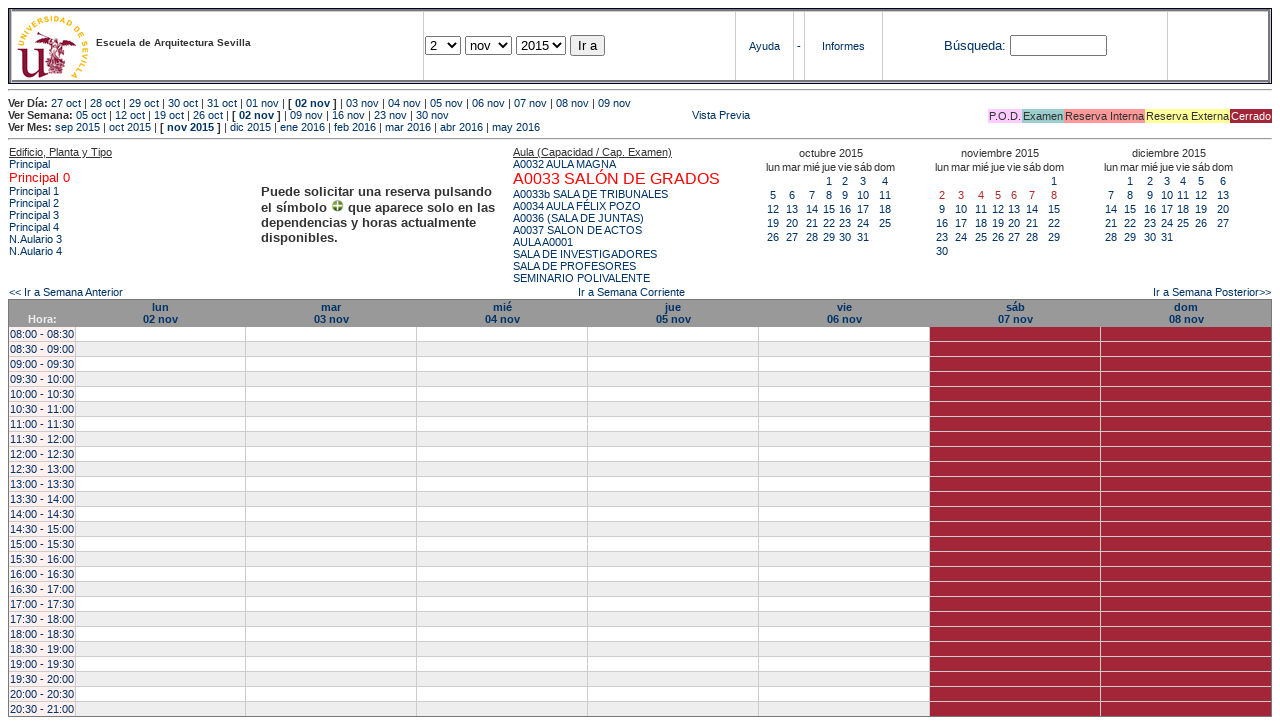

--- FILE ---
content_type: text/html; charset=
request_url: https://etsavirtual.us.es/mrbs/web/week.php?year=2015&month=11&day=02&area=100&room=91&timetohighlight=1550
body_size: 79835
content:
<!DOCTYPE HTML PUBLIC "-//W3C//DTD HTML 4.01 Transitional//EN"
                      "http://www.w3.org/TR/html4/loose.dtd">
<HTML>
  <HEAD>
    <LINK REL="stylesheet" href="mrbs.css" type="text/css">
    <META HTTP-EQUIV="Content-Type" content="text/html; charset=iso-8859-1">
    <META NAME="Robots" content="noindex">
    <TITLE>Sistema de Reserva de Espacios</TITLE>
    <SCRIPT LANGUAGE="JavaScript">

<!-- Begin

/*   Script inspired by "True Date Selector"
     Created by: Lee Hinder, lee.hinder@ntlworld.com

     Tested with Windows IE 6.0
     Tested with Linux Opera 7.21, Mozilla 1.3, Konqueror 3.1.0

*/

function daysInFebruary (year){
  // February has 28 days unless the year is divisible by four,
  // and if it is the turn of the century then the century year
  // must also be divisible by 400 when it has 29 days
  return (((year % 4 == 0) && ( (!(year % 100 == 0)) || (year % 400 == 0))) ? 29 : 28 );
}

//function for returning how many days there are in a month including leap years
function DaysInMonth(WhichMonth, WhichYear)
{
  var DaysInMonth = 31;
  if (WhichMonth == "4" || WhichMonth == "6" || WhichMonth == "9" || WhichMonth == "11")
    DaysInMonth = 30;
  if (WhichMonth == "2")
    DaysInMonth = daysInFebruary( WhichYear );
  return DaysInMonth;
}

//function to change the available days in a months
function ChangeOptionDays(formObj, prefix)
{
  var DaysObject = eval("formObj." + prefix + "day");
  var MonthObject = eval("formObj." + prefix + "month");
  var YearObject = eval("formObj." + prefix + "year");

  if (DaysObject.selectedIndex && DaysObject.options)
    { // The DOM2 standard way
    // alert("The DOM2 standard way");
    var DaySelIdx = DaysObject.selectedIndex;
    var Month = parseInt(MonthObject.options[MonthObject.selectedIndex].value);
    var Year = parseInt(YearObject.options[YearObject.selectedIndex].value);
    }
  else if (DaysObject.selectedIndex && DaysObject[DaysObject.selectedIndex])
    { // The legacy MRBS way
    // alert("The legacy MRBS way");
    var DaySelIdx = DaysObject.selectedIndex;
    var Month = parseInt(MonthObject[MonthObject.selectedIndex].value);
    var Year = parseInt(YearObject[YearObject.selectedIndex].value);
    }
  else if (DaysObject.value)
    { // Opera 6 stores the selectedIndex in property 'value'.
    // alert("The Opera 6 way");
    var DaySelIdx = parseInt(DaysObject.value);
    var Month = parseInt(MonthObject.options[MonthObject.value].value);
    var Year = parseInt(YearObject.options[YearObject.value].value);
    }

  // alert("Day="+(DaySelIdx+1)+" Month="+Month+" Year="+Year);

  var DaysForThisSelection = DaysInMonth(Month, Year);
  var CurrentDaysInSelection = DaysObject.length;
  if (CurrentDaysInSelection > DaysForThisSelection)
  {
    for (i=0; i<(CurrentDaysInSelection-DaysForThisSelection); i++)
    {
      DaysObject.options[DaysObject.options.length - 1] = null
    }
  }
  if (DaysForThisSelection > CurrentDaysInSelection)
  {
    for (i=0; i<DaysForThisSelection; i++)
    {
      DaysObject.options[i] = new Option(eval(i + 1));
    }
  }
  if (DaysObject.selectedIndex < 0) DaysObject.selectedIndex = 0;
  if (DaySelIdx >= DaysForThisSelection)
    DaysObject.selectedIndex = DaysForThisSelection-1;
  else
    DaysObject.selectedIndex = DaySelIdx;
}

  //  End -->
    </SCRIPT>
  </HEAD>
<BODY BGCOLOR="#ffffed" TEXT=black LINK="#5B69A6" VLINK="#5B69A6" ALINK=red>
	   
   
    <TABLE WIDTH="100%">
      <TR>
        <TD BGCOLOR="rgb(160,194,222)">
          <TABLE WIDTH="100%" BORDER=3>
            <TR>
              <TD CLASS="banner" BGCOLOR="#C0E0FF">
                <FONT SIZE=1>
                <IMG SRC="marca.jpg" align=middle> <B>Escuela de Arquitectura Sevilla</B><BR></FONT></TD>


                </FONT>
              </TD>
              <TD CLASS="banner" BGCOLOR="#C0E0FF">
                <FORM ACTION="day.php" METHOD=GET name="Form1">
                  <FONT SIZE=2>

                  <SELECT NAME="day">
                    <OPTION>1
                    <OPTION SELECTED>2
                    <OPTION>3
                    <OPTION>4
                    <OPTION>5
                    <OPTION>6
                    <OPTION>7
                    <OPTION>8
                    <OPTION>9
                    <OPTION>10
                    <OPTION>11
                    <OPTION>12
                    <OPTION>13
                    <OPTION>14
                    <OPTION>15
                    <OPTION>16
                    <OPTION>17
                    <OPTION>18
                    <OPTION>19
                    <OPTION>20
                    <OPTION>21
                    <OPTION>22
                    <OPTION>23
                    <OPTION>24
                    <OPTION>25
                    <OPTION>26
                    <OPTION>27
                    <OPTION>28
                    <OPTION>29
                    <OPTION>30
                    <OPTION>31
                  </SELECT>

                  <SELECT NAME="month" onchange="ChangeOptionDays(this.form,'')">
                    <OPTION VALUE="1">ene
                    <OPTION VALUE="2">feb
                    <OPTION VALUE="3">mar
                    <OPTION VALUE="4">abr
                    <OPTION VALUE="5">may
                    <OPTION VALUE="6">jun
                    <OPTION VALUE="7">jul
                    <OPTION VALUE="8">ago
                    <OPTION VALUE="9">sep
                    <OPTION VALUE="10">oct
                    <OPTION VALUE="11" SELECTED>nov
                    <OPTION VALUE="12">dic
                  </SELECT>
	          <SELECT NAME="year" onchange="ChangeOptionDays(this.form,'')">
                    <OPTION VALUE="2010">2010
                    <OPTION VALUE="2011">2011
                    <OPTION VALUE="2012">2012
                    <OPTION VALUE="2013">2013
                    <OPTION VALUE="2014">2014
                    <OPTION VALUE="2015" SELECTED>2015
                    <OPTION VALUE="2016">2016
                    <OPTION VALUE="2017">2017
                    <OPTION VALUE="2018">2018
                    <OPTION VALUE="2019">2019
                    <OPTION VALUE="2020">2020
                    <OPTION VALUE="2021">2021
                    <OPTION VALUE="2022">2022
                    <OPTION VALUE="2023">2023
                    <OPTION VALUE="2024">2024
                    <OPTION VALUE="2025">2025
                    <OPTION VALUE="2026">2026
                    <OPTION VALUE="2027">2027
                    <OPTION VALUE="2028">2028
                    <OPTION VALUE="2029">2029
                    <OPTION VALUE="2030">2030
                  </SELECT>
                    <INPUT TYPE=HIDDEN NAME=area VALUE=100>
	            <SCRIPT LANGUAGE="JavaScript">
                    <!--
                    // fix number of days for the $month/$year that you start with
                    ChangeOptionDays(document.Form1, ''); // Note: The 2nd arg must match the first in the call to genDateSelector above.
                    // -->
                    </SCRIPT>
                    <INPUT TYPE=SUBMIT VALUE="Ir a">
                  </FONT>
                </FORM>
              </TD>
              <TD CLASS="banner" BGCOLOR="#C0E0FF" ALIGN=CENTER>
                <A HREF="help.php?day=02&month=11&year=2015">Ayuda</A>
              </TD>
              <TD CLASS="banner" BGCOLOR="C0E0FF" ALIGN=CENTER>
                <A HREF="admin.php?day=02&month=11&year=2015">-</A>
              </TD>
              <TD CLASS="banner" BGCOLOR="#C0E0FF" ALIGN=CENTER>
                <A HREF="report.php">Informes</A>
              </TD>
              <TD CLASS="banner" BGCOLOR="#C0E0FF" ALIGN=CENTER>
                <FORM METHOD=GET ACTION="search.php">
                  <FONT SIZE=2>
                    <A HREF="search.php?advanced=1">B&uacute;squeda:</A>
                  </FONT>
                  <INPUT TYPE=TEXT   NAME="search_str" VALUE="" SIZE=10>
                  <INPUT TYPE=HIDDEN NAME=day        VALUE="02"        >
                  <INPUT TYPE=HIDDEN NAME=month      VALUE="11"        >
                  <INPUT TYPE=HIDDEN NAME=year       VALUE="2015"        >

                  <INPUT TYPE=HIDDEN NAME=area VALUE=100>
                </FORM>
              </TD>
              <TD CLASS="banner" BGCOLOR="#C0E0FF" ALIGN=CENTER>
                <br>
                <FORM METHOD=POST ACTION="admin.php">
                  <input type="hidden" name="TargetURL" value="week.php?year=2015&month=11&day=02&area=100&room=91&timetohighlight=1550" />
                  <input type="hidden" name="Action" value="QueryName" />
                  <input type="submit" style="background-color:white; border:none; color:white" value=" Entrar " />
                </FORM>
              </TD>
            </TR>
          </TABLE>
	 </TD>
      </TR>
    </TABLE>

<HR><B>Ver D&iacute;a:</B>
<a href="day.php?year=2015&month=10&day=27&area=100">27 oct</a>
 | <a href="day.php?year=2015&month=10&day=28&area=100">28 oct</a>
 | <a href="day.php?year=2015&month=10&day=29&area=100">29 oct</a>
 | <a href="day.php?year=2015&month=10&day=30&area=100">30 oct</a>
 | <a href="day.php?year=2015&month=10&day=31&area=100">31 oct</a>
 | <a href="day.php?year=2015&month=11&day=01&area=100">01 nov</a>
 | <b>[ <a href="day.php?year=2015&month=11&day=02&area=100">02 nov</a>
]</b>  | <a href="day.php?year=2015&month=11&day=03&area=100">03 nov</a>
 | <a href="day.php?year=2015&month=11&day=04&area=100">04 nov</a>
 | <a href="day.php?year=2015&month=11&day=05&area=100">05 nov</a>
 | <a href="day.php?year=2015&month=11&day=06&area=100">06 nov</a>
 | <a href="day.php?year=2015&month=11&day=07&area=100">07 nov</a>
 | <a href="day.php?year=2015&month=11&day=08&area=100">08 nov</a>
 | <a href="day.php?year=2015&month=11&day=09&area=100">09 nov</a>
<BR><B>Ver Semana:</B>
<a href="week.php?year=2015&month=10&day=05&area=100&room=91">05 oct</a>
 | <a href="week.php?year=2015&month=10&day=12&area=100&room=91">12 oct</a>
 | <a href="week.php?year=2015&month=10&day=19&area=100&room=91">19 oct</a>
 | <a href="week.php?year=2015&month=10&day=26&area=100&room=91">26 oct</a>
 | <b>[ <a href="week.php?year=2015&month=11&day=02&area=100&room=91">02 nov</a>
]</b>  | <a href="week.php?year=2015&month=11&day=09&area=100&room=91">09 nov</a>
 | <a href="week.php?year=2015&month=11&day=16&area=100&room=91">16 nov</a>
 | <a href="week.php?year=2015&month=11&day=23&area=100&room=91">23 nov</a>
 | <a href="week.php?year=2015&month=11&day=30&area=100&room=91">30 nov</a>
<table VALIGN=Bottom ALIGN=Right  border=0><tr>
<td class="A" bgcolor="#FFCCFF" style="white-space:nowrap;">P.O.D.</td>
<td class="B" bgcolor="#99CCCC" style="white-space:nowrap;">Examen</td>
<td class="C" bgcolor="#FF9999" style="white-space:nowrap;">Reserva Interna</td>
<td class="D" bgcolor="#FFFF99" style="white-space:nowrap;">Reserva Externa</td>
<td class="F" bgcolor="#FFCC99" style="white-space:nowrap;"><FONT COLOR=white>Cerrado</FONT></td>
</table>
 <a href="week.php?year=2015&month=11&day=02&area=100&room=91&timetohighlight=1550&pview=1">                                                                                Vista Previa</a><BR><B>Ver Mes:</B>
<a href="month.php?year=2015&month=09&area=100&room=91">sep 2015</a>
 | <a href="month.php?year=2015&month=10&area=100&room=91">oct 2015</a>
 | <b>[ <a href="month.php?year=2015&month=11&area=100&room=91">nov 2015</a>
]</b>  | <a href="month.php?year=2015&month=12&area=100&room=91">dic 2015</a>
 | <a href="month.php?year=2016&month=01&area=100&room=91">ene 2016</a>
 | <a href="month.php?year=2016&month=02&area=100&room=91">feb 2016</a>
 | <a href="month.php?year=2016&month=03&area=100&room=91">mar 2016</a>
 | <a href="month.php?year=2016&month=04&area=100&room=91">abr 2016</a>
 | <a href="month.php?year=2016&month=05&area=100&room=91">may 2016</a>


<HR>

</BODY>
</HTML><table width="100%"><tr><td width="20%"><u>Edificio, Planta y Tipo</u><br><a href="week.php?year=2015&month=11&day=02&area=99"> Principal</a><br>
<a href="week.php?year=2015&month=11&day=02&area=100"><font size="2" color="red"> Principal 0</font></a><br>
<a href="week.php?year=2015&month=11&day=02&area=101"> Principal 1</a><br>
<a href="week.php?year=2015&month=11&day=02&area=102"> Principal 2</a><br>
<a href="week.php?year=2015&month=11&day=02&area=103"> Principal 3</a><br>
<a href="week.php?year=2015&month=11&day=02&area=104"> Principal 4</a><br>
<a href="week.php?year=2015&month=11&day=02&area=203">N.Aulario 3 </a><br>
<a href="week.php?year=2015&month=11&day=02&area=204">N.Aulario 4</a><br>
</td>
<td width="20%" style='vertical-align:middle'><p style='font-weight: bold; font-size:13px'>Puede solicitar una reserva pulsando<BR>el símbolo <img src=new.gif width=13 border=0> que aparece solo en las<BR>dependencias y horas actualmente<BR>disponibles.</p></td><td width="20%"><u>Aula (Capacidad / Cap. Examen)</u><br><a href="week.php?year=2015&month=11&day=02&area=100&room=50" title="50">A0032 AULA MAGNA </a><br>
<a href="week.php?year=2015&month=11&day=02&area=100&room=91" title="91"><font size="3" color="red">A0033 SALÓN DE GRADOS </font></a><br>
<a href="week.php?year=2015&month=11&day=02&area=100&room=1188" title="1188">A0033b SALA DE TRIBUNALES </a><br>
<a href="week.php?year=2015&month=11&day=02&area=100&room=1" title="1">A0034 AULA FÉLIX POZO </a><br>
<a href="week.php?year=2015&month=11&day=02&area=100&room=80" title="80">A0036 (SALA DE JUNTAS) </a><br>
<a href="week.php?year=2015&month=11&day=02&area=100&room=51" title="51">A0037 SALON DE ACTOS </a><br>
<a href="week.php?year=2015&month=11&day=02&area=100&room=3" title="3">AULA A0001 </a><br>
<a href="week.php?year=2015&month=11&day=02&area=100&room=1196" title="1196">SALA DE INVESTIGADORES </a><br>
<a href="week.php?year=2015&month=11&day=02&area=100&room=81" title="81">SALA DE PROFESORES </a><br>
<a href="week.php?year=2015&month=11&day=02&area=100&room=1163" title="1163">SEMINARIO POLIVALENTE </a><br>
</td>
<td><table class="calendar">
<tr>
<td align=center valign=top class="calendarHeader" colspan=7>octubre&nbsp;2015</td>
</tr>
<tr>
<td align=center valign=top class="calendarHeader">lun</td>
<td align=center valign=top class="calendarHeader">mar</td>
<td align=center valign=top class="calendarHeader">mié</td>
<td align=center valign=top class="calendarHeader">jue</td>
<td align=center valign=top class="calendarHeader">vie</td>
<td align=center valign=top class="calendarHeader">sáb</td>
<td align=center valign=top class="calendarHeader">dom</td>
</tr>
<tr>
<td class="calendar" align="center" valign="top">&nbsp;</td>
<td class="calendar" align="center" valign="top">&nbsp;</td>
<td class="calendar" align="center" valign="top">&nbsp;</td>
<td class="calendar" align="center" valign="top"><a href="week.php?year=2015&month=10&day=1&area=100&room=91">1</a></td>
<td class="calendar" align="center" valign="top"><a href="week.php?year=2015&month=10&day=2&area=100&room=91">2</a></td>
<td class="calendar" align="center" valign="top"><a href="week.php?year=2015&month=10&day=3&area=100&room=91">3</a></td>
<td class="calendar" align="center" valign="top"><a href="week.php?year=2015&month=10&day=4&area=100&room=91">4</a></td>
</tr>
<tr>
<td class="calendar" align="center" valign="top"><a href="week.php?year=2015&month=10&day=5&area=100&room=91">5</a></td>
<td class="calendar" align="center" valign="top"><a href="week.php?year=2015&month=10&day=6&area=100&room=91">6</a></td>
<td class="calendar" align="center" valign="top"><a href="week.php?year=2015&month=10&day=7&area=100&room=91">7</a></td>
<td class="calendar" align="center" valign="top"><a href="week.php?year=2015&month=10&day=8&area=100&room=91">8</a></td>
<td class="calendar" align="center" valign="top"><a href="week.php?year=2015&month=10&day=9&area=100&room=91">9</a></td>
<td class="calendar" align="center" valign="top"><a href="week.php?year=2015&month=10&day=10&area=100&room=91">10</a></td>
<td class="calendar" align="center" valign="top"><a href="week.php?year=2015&month=10&day=11&area=100&room=91">11</a></td>
</tr>
<tr>
<td class="calendar" align="center" valign="top"><a href="week.php?year=2015&month=10&day=12&area=100&room=91">12</a></td>
<td class="calendar" align="center" valign="top"><a href="week.php?year=2015&month=10&day=13&area=100&room=91">13</a></td>
<td class="calendar" align="center" valign="top"><a href="week.php?year=2015&month=10&day=14&area=100&room=91">14</a></td>
<td class="calendar" align="center" valign="top"><a href="week.php?year=2015&month=10&day=15&area=100&room=91">15</a></td>
<td class="calendar" align="center" valign="top"><a href="week.php?year=2015&month=10&day=16&area=100&room=91">16</a></td>
<td class="calendar" align="center" valign="top"><a href="week.php?year=2015&month=10&day=17&area=100&room=91">17</a></td>
<td class="calendar" align="center" valign="top"><a href="week.php?year=2015&month=10&day=18&area=100&room=91">18</a></td>
</tr>
<tr>
<td class="calendar" align="center" valign="top"><a href="week.php?year=2015&month=10&day=19&area=100&room=91">19</a></td>
<td class="calendar" align="center" valign="top"><a href="week.php?year=2015&month=10&day=20&area=100&room=91">20</a></td>
<td class="calendar" align="center" valign="top"><a href="week.php?year=2015&month=10&day=21&area=100&room=91">21</a></td>
<td class="calendar" align="center" valign="top"><a href="week.php?year=2015&month=10&day=22&area=100&room=91">22</a></td>
<td class="calendar" align="center" valign="top"><a href="week.php?year=2015&month=10&day=23&area=100&room=91">23</a></td>
<td class="calendar" align="center" valign="top"><a href="week.php?year=2015&month=10&day=24&area=100&room=91">24</a></td>
<td class="calendar" align="center" valign="top"><a href="week.php?year=2015&month=10&day=25&area=100&room=91">25</a></td>
</tr>
<tr>
<td class="calendar" align="center" valign="top"><a href="week.php?year=2015&month=10&day=26&area=100&room=91">26</a></td>
<td class="calendar" align="center" valign="top"><a href="week.php?year=2015&month=10&day=27&area=100&room=91">27</a></td>
<td class="calendar" align="center" valign="top"><a href="week.php?year=2015&month=10&day=28&area=100&room=91">28</a></td>
<td class="calendar" align="center" valign="top"><a href="week.php?year=2015&month=10&day=29&area=100&room=91">29</a></td>
<td class="calendar" align="center" valign="top"><a href="week.php?year=2015&month=10&day=30&area=100&room=91">30</a></td>
<td class="calendar" align="center" valign="top"><a href="week.php?year=2015&month=10&day=31&area=100&room=91">31</a></td>
<td class="calendar" align="center" valign="top">&nbsp;</td>
</tr>
</table>
</td><td><table class="calendar">
<tr>
<td align=center valign=top class="calendarHeader" colspan=7>noviembre&nbsp;2015</td>
</tr>
<tr>
<td align=center valign=top class="calendarHeader">lun</td>
<td align=center valign=top class="calendarHeader">mar</td>
<td align=center valign=top class="calendarHeader">mié</td>
<td align=center valign=top class="calendarHeader">jue</td>
<td align=center valign=top class="calendarHeader">vie</td>
<td align=center valign=top class="calendarHeader">sáb</td>
<td align=center valign=top class="calendarHeader">dom</td>
</tr>
<tr>
<td class="calendar" align="center" valign="top">&nbsp;</td>
<td class="calendar" align="center" valign="top">&nbsp;</td>
<td class="calendar" align="center" valign="top">&nbsp;</td>
<td class="calendar" align="center" valign="top">&nbsp;</td>
<td class="calendar" align="center" valign="top">&nbsp;</td>
<td class="calendar" align="center" valign="top">&nbsp;</td>
<td class="calendar" align="center" valign="top"><a href="week.php?year=2015&month=11&day=1&area=100&room=91">1</a></td>
</tr>
<tr>
<td class="calendar" align="center" valign="top"><a href="week.php?year=2015&month=11&day=2&area=100&room=91"><font class="calendarHighlight">2</font></a></td>
<td class="calendar" align="center" valign="top"><a href="week.php?year=2015&month=11&day=3&area=100&room=91"><font class="calendarHighlight">3</font></a></td>
<td class="calendar" align="center" valign="top"><a href="week.php?year=2015&month=11&day=4&area=100&room=91"><font class="calendarHighlight">4</font></a></td>
<td class="calendar" align="center" valign="top"><a href="week.php?year=2015&month=11&day=5&area=100&room=91"><font class="calendarHighlight">5</font></a></td>
<td class="calendar" align="center" valign="top"><a href="week.php?year=2015&month=11&day=6&area=100&room=91"><font class="calendarHighlight">6</font></a></td>
<td class="calendar" align="center" valign="top"><a href="week.php?year=2015&month=11&day=7&area=100&room=91"><font class="calendarHighlight">7</font></a></td>
<td class="calendar" align="center" valign="top"><a href="week.php?year=2015&month=11&day=8&area=100&room=91"><font class="calendarHighlight">8</font></a></td>
</tr>
<tr>
<td class="calendar" align="center" valign="top"><a href="week.php?year=2015&month=11&day=9&area=100&room=91">9</a></td>
<td class="calendar" align="center" valign="top"><a href="week.php?year=2015&month=11&day=10&area=100&room=91">10</a></td>
<td class="calendar" align="center" valign="top"><a href="week.php?year=2015&month=11&day=11&area=100&room=91">11</a></td>
<td class="calendar" align="center" valign="top"><a href="week.php?year=2015&month=11&day=12&area=100&room=91">12</a></td>
<td class="calendar" align="center" valign="top"><a href="week.php?year=2015&month=11&day=13&area=100&room=91">13</a></td>
<td class="calendar" align="center" valign="top"><a href="week.php?year=2015&month=11&day=14&area=100&room=91">14</a></td>
<td class="calendar" align="center" valign="top"><a href="week.php?year=2015&month=11&day=15&area=100&room=91">15</a></td>
</tr>
<tr>
<td class="calendar" align="center" valign="top"><a href="week.php?year=2015&month=11&day=16&area=100&room=91">16</a></td>
<td class="calendar" align="center" valign="top"><a href="week.php?year=2015&month=11&day=17&area=100&room=91">17</a></td>
<td class="calendar" align="center" valign="top"><a href="week.php?year=2015&month=11&day=18&area=100&room=91">18</a></td>
<td class="calendar" align="center" valign="top"><a href="week.php?year=2015&month=11&day=19&area=100&room=91">19</a></td>
<td class="calendar" align="center" valign="top"><a href="week.php?year=2015&month=11&day=20&area=100&room=91">20</a></td>
<td class="calendar" align="center" valign="top"><a href="week.php?year=2015&month=11&day=21&area=100&room=91">21</a></td>
<td class="calendar" align="center" valign="top"><a href="week.php?year=2015&month=11&day=22&area=100&room=91">22</a></td>
</tr>
<tr>
<td class="calendar" align="center" valign="top"><a href="week.php?year=2015&month=11&day=23&area=100&room=91">23</a></td>
<td class="calendar" align="center" valign="top"><a href="week.php?year=2015&month=11&day=24&area=100&room=91">24</a></td>
<td class="calendar" align="center" valign="top"><a href="week.php?year=2015&month=11&day=25&area=100&room=91">25</a></td>
<td class="calendar" align="center" valign="top"><a href="week.php?year=2015&month=11&day=26&area=100&room=91">26</a></td>
<td class="calendar" align="center" valign="top"><a href="week.php?year=2015&month=11&day=27&area=100&room=91">27</a></td>
<td class="calendar" align="center" valign="top"><a href="week.php?year=2015&month=11&day=28&area=100&room=91">28</a></td>
<td class="calendar" align="center" valign="top"><a href="week.php?year=2015&month=11&day=29&area=100&room=91">29</a></td>
</tr>
<tr>
<td class="calendar" align="center" valign="top"><a href="week.php?year=2015&month=11&day=30&area=100&room=91">30</a></td>
<td class="calendar" align="center" valign="top">&nbsp;</td>
<td class="calendar" align="center" valign="top">&nbsp;</td>
<td class="calendar" align="center" valign="top">&nbsp;</td>
<td class="calendar" align="center" valign="top">&nbsp;</td>
<td class="calendar" align="center" valign="top">&nbsp;</td>
<td class="calendar" align="center" valign="top">&nbsp;</td>
</tr>
</table>
</td><td><table class="calendar">
<tr>
<td align=center valign=top class="calendarHeader" colspan=7>diciembre&nbsp;2015</td>
</tr>
<tr>
<td align=center valign=top class="calendarHeader">lun</td>
<td align=center valign=top class="calendarHeader">mar</td>
<td align=center valign=top class="calendarHeader">mié</td>
<td align=center valign=top class="calendarHeader">jue</td>
<td align=center valign=top class="calendarHeader">vie</td>
<td align=center valign=top class="calendarHeader">sáb</td>
<td align=center valign=top class="calendarHeader">dom</td>
</tr>
<tr>
<td class="calendar" align="center" valign="top">&nbsp;</td>
<td class="calendar" align="center" valign="top"><a href="week.php?year=2015&month=12&day=1&area=100&room=91">1</a></td>
<td class="calendar" align="center" valign="top"><a href="week.php?year=2015&month=12&day=2&area=100&room=91">2</a></td>
<td class="calendar" align="center" valign="top"><a href="week.php?year=2015&month=12&day=3&area=100&room=91">3</a></td>
<td class="calendar" align="center" valign="top"><a href="week.php?year=2015&month=12&day=4&area=100&room=91">4</a></td>
<td class="calendar" align="center" valign="top"><a href="week.php?year=2015&month=12&day=5&area=100&room=91">5</a></td>
<td class="calendar" align="center" valign="top"><a href="week.php?year=2015&month=12&day=6&area=100&room=91">6</a></td>
</tr>
<tr>
<td class="calendar" align="center" valign="top"><a href="week.php?year=2015&month=12&day=7&area=100&room=91">7</a></td>
<td class="calendar" align="center" valign="top"><a href="week.php?year=2015&month=12&day=8&area=100&room=91">8</a></td>
<td class="calendar" align="center" valign="top"><a href="week.php?year=2015&month=12&day=9&area=100&room=91">9</a></td>
<td class="calendar" align="center" valign="top"><a href="week.php?year=2015&month=12&day=10&area=100&room=91">10</a></td>
<td class="calendar" align="center" valign="top"><a href="week.php?year=2015&month=12&day=11&area=100&room=91">11</a></td>
<td class="calendar" align="center" valign="top"><a href="week.php?year=2015&month=12&day=12&area=100&room=91">12</a></td>
<td class="calendar" align="center" valign="top"><a href="week.php?year=2015&month=12&day=13&area=100&room=91">13</a></td>
</tr>
<tr>
<td class="calendar" align="center" valign="top"><a href="week.php?year=2015&month=12&day=14&area=100&room=91">14</a></td>
<td class="calendar" align="center" valign="top"><a href="week.php?year=2015&month=12&day=15&area=100&room=91">15</a></td>
<td class="calendar" align="center" valign="top"><a href="week.php?year=2015&month=12&day=16&area=100&room=91">16</a></td>
<td class="calendar" align="center" valign="top"><a href="week.php?year=2015&month=12&day=17&area=100&room=91">17</a></td>
<td class="calendar" align="center" valign="top"><a href="week.php?year=2015&month=12&day=18&area=100&room=91">18</a></td>
<td class="calendar" align="center" valign="top"><a href="week.php?year=2015&month=12&day=19&area=100&room=91">19</a></td>
<td class="calendar" align="center" valign="top"><a href="week.php?year=2015&month=12&day=20&area=100&room=91">20</a></td>
</tr>
<tr>
<td class="calendar" align="center" valign="top"><a href="week.php?year=2015&month=12&day=21&area=100&room=91">21</a></td>
<td class="calendar" align="center" valign="top"><a href="week.php?year=2015&month=12&day=22&area=100&room=91">22</a></td>
<td class="calendar" align="center" valign="top"><a href="week.php?year=2015&month=12&day=23&area=100&room=91">23</a></td>
<td class="calendar" align="center" valign="top"><a href="week.php?year=2015&month=12&day=24&area=100&room=91">24</a></td>
<td class="calendar" align="center" valign="top"><a href="week.php?year=2015&month=12&day=25&area=100&room=91">25</a></td>
<td class="calendar" align="center" valign="top"><a href="week.php?year=2015&month=12&day=26&area=100&room=91">26</a></td>
<td class="calendar" align="center" valign="top"><a href="week.php?year=2015&month=12&day=27&area=100&room=91">27</a></td>
</tr>
<tr>
<td class="calendar" align="center" valign="top"><a href="week.php?year=2015&month=12&day=28&area=100&room=91">28</a></td>
<td class="calendar" align="center" valign="top"><a href="week.php?year=2015&month=12&day=29&area=100&room=91">29</a></td>
<td class="calendar" align="center" valign="top"><a href="week.php?year=2015&month=12&day=30&area=100&room=91">30</a></td>
<td class="calendar" align="center" valign="top"><a href="week.php?year=2015&month=12&day=31&area=100&room=91">31</a></td>
<td class="calendar" align="center" valign="top">&nbsp;</td>
<td class="calendar" align="center" valign="top">&nbsp;</td>
<td class="calendar" align="center" valign="top">&nbsp;</td>
</tr>
</table>
</td></tr></table>
<table width="100%"><tr><td>
	  <a href="week.php?year=2015&month=10&day=26&area=100&room=91">
	  &lt;&lt; Ir a Semana Anterior</a></td>
	  <td align=center><a href="week.php?area=100&room=91">Ir a Semana Corriente</a></td>
	  <td align=right><a href="week.php?year=2015&month=11&day=09&area=100&room=91">
	  Ir a Semana Posterior&gt;&gt;</a></td></tr></table><SCRIPT language="JavaScript" type="text/javascript" src="xbLib.js"></SCRIPT>
<SCRIPT language="JavaScript">InitActiveCell(true, true, false, "hybrid", "Selecciona una Casilla para hacer una Reserva.");</SCRIPT>
<table cellspacing=0 border=1 width="100%"><tr><th width="1%"><br>Hora:</th><th width="14%"><a href="day.php?year=2015&month=11&day=02&area=100" title="Ver D&iacute;a">lun<br>02 nov</a></th>
<th width="14%"><a href="day.php?year=2015&month=11&day=03&area=100" title="Ver D&iacute;a">mar<br>03 nov</a></th>
<th width="14%"><a href="day.php?year=2015&month=11&day=04&area=100" title="Ver D&iacute;a">mié<br>04 nov</a></th>
<th width="14%"><a href="day.php?year=2015&month=11&day=05&area=100" title="Ver D&iacute;a">jue<br>05 nov</a></th>
<th width="14%"><a href="day.php?year=2015&month=11&day=06&area=100" title="Ver D&iacute;a">vie<br>06 nov</a></th>
<th width="14%"><a href="day.php?year=2015&month=11&day=07&area=100" title="Ver D&iacute;a">sáb<br>07 nov</a></th>
<th width="14%"><a href="day.php?year=2015&month=11&day=08&area=100" title="Ver D&iacute;a">dom<br>08 nov</a></th>
</tr>
<tr><td class="red" bgcolor="#FFF0F0" style="white-space:nowrap;"><a href="week.php?year=2015&month=11&day=02&area=100&room=91&timetohighlight=800" title="Remarcar esta L&iacute;nea">08:00 - 08:30</a></td><td id="100_91_08_00_2015_11_02" class="even_row"><SCRIPT language="JavaScript">
<!--
BeginActiveCell();
// -->
</SCRIPT><center></center><SCRIPT language="JavaScript">
<!--
EndActiveCell();
// -->
</SCRIPT></td>
<td id="100_91_08_00_2015_11_03" class="even_row"><SCRIPT language="JavaScript">
<!--
BeginActiveCell();
// -->
</SCRIPT><center></center><SCRIPT language="JavaScript">
<!--
EndActiveCell();
// -->
</SCRIPT></td>
<td id="100_91_08_00_2015_11_04" class="even_row"><SCRIPT language="JavaScript">
<!--
BeginActiveCell();
// -->
</SCRIPT><center></center><SCRIPT language="JavaScript">
<!--
EndActiveCell();
// -->
</SCRIPT></td>
<td id="100_91_08_00_2015_11_05" class="even_row"><SCRIPT language="JavaScript">
<!--
BeginActiveCell();
// -->
</SCRIPT><center></center><SCRIPT language="JavaScript">
<!--
EndActiveCell();
// -->
</SCRIPT></td>
<td id="100_91_08_00_2015_11_06" class="even_row"><SCRIPT language="JavaScript">
<!--
BeginActiveCell();
// -->
</SCRIPT><center></center><SCRIPT language="JavaScript">
<!--
EndActiveCell();
// -->
</SCRIPT></td>
<td id="100_91_08_00_2015_11_07" class="even_row"><SCRIPT language="JavaScript">
<!--
BeginActiveCell();
// -->
</SCRIPT><center><script>document.getElementById("100_91_08_00_2015_11_07").style.backgroundColor='#A32638';</script></center><SCRIPT language="JavaScript">
<!--
EndActiveCell();
// -->
</SCRIPT></td>
<td id="100_91_08_00_2015_11_08" class="even_row"><SCRIPT language="JavaScript">
<!--
BeginActiveCell();
// -->
</SCRIPT><center><script>document.getElementById("100_91_08_00_2015_11_08").style.backgroundColor='#A32638';</script></center><SCRIPT language="JavaScript">
<!--
EndActiveCell();
// -->
</SCRIPT></td>
</tr>
<tr><td class="red" bgcolor="#FFF0F0" style="white-space:nowrap;"><a href="week.php?year=2015&month=11&day=02&area=100&room=91&timetohighlight=830" title="Remarcar esta L&iacute;nea">08:30 - 09:00</a></td><td id="100_91_08_30_2015_11_02" class="odd_row"><SCRIPT language="JavaScript">
<!--
BeginActiveCell();
// -->
</SCRIPT><center></center><SCRIPT language="JavaScript">
<!--
EndActiveCell();
// -->
</SCRIPT></td>
<td id="100_91_08_30_2015_11_03" class="odd_row"><SCRIPT language="JavaScript">
<!--
BeginActiveCell();
// -->
</SCRIPT><center></center><SCRIPT language="JavaScript">
<!--
EndActiveCell();
// -->
</SCRIPT></td>
<td id="100_91_08_30_2015_11_04" class="odd_row"><SCRIPT language="JavaScript">
<!--
BeginActiveCell();
// -->
</SCRIPT><center></center><SCRIPT language="JavaScript">
<!--
EndActiveCell();
// -->
</SCRIPT></td>
<td id="100_91_08_30_2015_11_05" class="odd_row"><SCRIPT language="JavaScript">
<!--
BeginActiveCell();
// -->
</SCRIPT><center></center><SCRIPT language="JavaScript">
<!--
EndActiveCell();
// -->
</SCRIPT></td>
<td id="100_91_08_30_2015_11_06" class="odd_row"><SCRIPT language="JavaScript">
<!--
BeginActiveCell();
// -->
</SCRIPT><center></center><SCRIPT language="JavaScript">
<!--
EndActiveCell();
// -->
</SCRIPT></td>
<td id="100_91_08_30_2015_11_07" class="odd_row"><SCRIPT language="JavaScript">
<!--
BeginActiveCell();
// -->
</SCRIPT><center><script>document.getElementById("100_91_08_30_2015_11_07").style.backgroundColor='#A32638';</script></center><SCRIPT language="JavaScript">
<!--
EndActiveCell();
// -->
</SCRIPT></td>
<td id="100_91_08_30_2015_11_08" class="odd_row"><SCRIPT language="JavaScript">
<!--
BeginActiveCell();
// -->
</SCRIPT><center><script>document.getElementById("100_91_08_30_2015_11_08").style.backgroundColor='#A32638';</script></center><SCRIPT language="JavaScript">
<!--
EndActiveCell();
// -->
</SCRIPT></td>
</tr>
<tr><td class="red" bgcolor="#FFF0F0" style="white-space:nowrap;"><a href="week.php?year=2015&month=11&day=02&area=100&room=91&timetohighlight=900" title="Remarcar esta L&iacute;nea">09:00 - 09:30</a></td><td id="100_91_09_00_2015_11_02" class="even_row"><SCRIPT language="JavaScript">
<!--
BeginActiveCell();
// -->
</SCRIPT><center></center><SCRIPT language="JavaScript">
<!--
EndActiveCell();
// -->
</SCRIPT></td>
<td id="100_91_09_00_2015_11_03" class="even_row"><SCRIPT language="JavaScript">
<!--
BeginActiveCell();
// -->
</SCRIPT><center></center><SCRIPT language="JavaScript">
<!--
EndActiveCell();
// -->
</SCRIPT></td>
<td id="100_91_09_00_2015_11_04" class="even_row"><SCRIPT language="JavaScript">
<!--
BeginActiveCell();
// -->
</SCRIPT><center></center><SCRIPT language="JavaScript">
<!--
EndActiveCell();
// -->
</SCRIPT></td>
<td id="100_91_09_00_2015_11_05" class="even_row"><SCRIPT language="JavaScript">
<!--
BeginActiveCell();
// -->
</SCRIPT><center></center><SCRIPT language="JavaScript">
<!--
EndActiveCell();
// -->
</SCRIPT></td>
<td id="100_91_09_00_2015_11_06" class="even_row"><SCRIPT language="JavaScript">
<!--
BeginActiveCell();
// -->
</SCRIPT><center></center><SCRIPT language="JavaScript">
<!--
EndActiveCell();
// -->
</SCRIPT></td>
<td id="100_91_09_00_2015_11_07" class="even_row"><SCRIPT language="JavaScript">
<!--
BeginActiveCell();
// -->
</SCRIPT><center><script>document.getElementById("100_91_09_00_2015_11_07").style.backgroundColor='#A32638';</script></center><SCRIPT language="JavaScript">
<!--
EndActiveCell();
// -->
</SCRIPT></td>
<td id="100_91_09_00_2015_11_08" class="even_row"><SCRIPT language="JavaScript">
<!--
BeginActiveCell();
// -->
</SCRIPT><center><script>document.getElementById("100_91_09_00_2015_11_08").style.backgroundColor='#A32638';</script></center><SCRIPT language="JavaScript">
<!--
EndActiveCell();
// -->
</SCRIPT></td>
</tr>
<tr><td class="red" bgcolor="#FFF0F0" style="white-space:nowrap;"><a href="week.php?year=2015&month=11&day=02&area=100&room=91&timetohighlight=930" title="Remarcar esta L&iacute;nea">09:30 - 10:00</a></td><td id="100_91_09_30_2015_11_02" class="odd_row"><SCRIPT language="JavaScript">
<!--
BeginActiveCell();
// -->
</SCRIPT><center></center><SCRIPT language="JavaScript">
<!--
EndActiveCell();
// -->
</SCRIPT></td>
<td id="100_91_09_30_2015_11_03" class="odd_row"><SCRIPT language="JavaScript">
<!--
BeginActiveCell();
// -->
</SCRIPT><center></center><SCRIPT language="JavaScript">
<!--
EndActiveCell();
// -->
</SCRIPT></td>
<td id="100_91_09_30_2015_11_04" class="odd_row"><SCRIPT language="JavaScript">
<!--
BeginActiveCell();
// -->
</SCRIPT><center></center><SCRIPT language="JavaScript">
<!--
EndActiveCell();
// -->
</SCRIPT></td>
<td id="100_91_09_30_2015_11_05" class="odd_row"><SCRIPT language="JavaScript">
<!--
BeginActiveCell();
// -->
</SCRIPT><center></center><SCRIPT language="JavaScript">
<!--
EndActiveCell();
// -->
</SCRIPT></td>
<td id="100_91_09_30_2015_11_06" class="odd_row"><SCRIPT language="JavaScript">
<!--
BeginActiveCell();
// -->
</SCRIPT><center></center><SCRIPT language="JavaScript">
<!--
EndActiveCell();
// -->
</SCRIPT></td>
<td id="100_91_09_30_2015_11_07" class="odd_row"><SCRIPT language="JavaScript">
<!--
BeginActiveCell();
// -->
</SCRIPT><center><script>document.getElementById("100_91_09_30_2015_11_07").style.backgroundColor='#A32638';</script></center><SCRIPT language="JavaScript">
<!--
EndActiveCell();
// -->
</SCRIPT></td>
<td id="100_91_09_30_2015_11_08" class="odd_row"><SCRIPT language="JavaScript">
<!--
BeginActiveCell();
// -->
</SCRIPT><center><script>document.getElementById("100_91_09_30_2015_11_08").style.backgroundColor='#A32638';</script></center><SCRIPT language="JavaScript">
<!--
EndActiveCell();
// -->
</SCRIPT></td>
</tr>
<tr><td class="red" bgcolor="#FFF0F0" style="white-space:nowrap;"><a href="week.php?year=2015&month=11&day=02&area=100&room=91&timetohighlight=1000" title="Remarcar esta L&iacute;nea">10:00 - 10:30</a></td><td id="100_91_10_00_2015_11_02" class="even_row"><SCRIPT language="JavaScript">
<!--
BeginActiveCell();
// -->
</SCRIPT><center></center><SCRIPT language="JavaScript">
<!--
EndActiveCell();
// -->
</SCRIPT></td>
<td id="100_91_10_00_2015_11_03" class="even_row"><SCRIPT language="JavaScript">
<!--
BeginActiveCell();
// -->
</SCRIPT><center></center><SCRIPT language="JavaScript">
<!--
EndActiveCell();
// -->
</SCRIPT></td>
<td id="100_91_10_00_2015_11_04" class="even_row"><SCRIPT language="JavaScript">
<!--
BeginActiveCell();
// -->
</SCRIPT><center></center><SCRIPT language="JavaScript">
<!--
EndActiveCell();
// -->
</SCRIPT></td>
<td id="100_91_10_00_2015_11_05" class="even_row"><SCRIPT language="JavaScript">
<!--
BeginActiveCell();
// -->
</SCRIPT><center></center><SCRIPT language="JavaScript">
<!--
EndActiveCell();
// -->
</SCRIPT></td>
<td id="100_91_10_00_2015_11_06" class="even_row"><SCRIPT language="JavaScript">
<!--
BeginActiveCell();
// -->
</SCRIPT><center></center><SCRIPT language="JavaScript">
<!--
EndActiveCell();
// -->
</SCRIPT></td>
<td id="100_91_10_00_2015_11_07" class="even_row"><SCRIPT language="JavaScript">
<!--
BeginActiveCell();
// -->
</SCRIPT><center><script>document.getElementById("100_91_10_00_2015_11_07").style.backgroundColor='#A32638';</script></center><SCRIPT language="JavaScript">
<!--
EndActiveCell();
// -->
</SCRIPT></td>
<td id="100_91_10_00_2015_11_08" class="even_row"><SCRIPT language="JavaScript">
<!--
BeginActiveCell();
// -->
</SCRIPT><center><script>document.getElementById("100_91_10_00_2015_11_08").style.backgroundColor='#A32638';</script></center><SCRIPT language="JavaScript">
<!--
EndActiveCell();
// -->
</SCRIPT></td>
</tr>
<tr><td class="red" bgcolor="#FFF0F0" style="white-space:nowrap;"><a href="week.php?year=2015&month=11&day=02&area=100&room=91&timetohighlight=1030" title="Remarcar esta L&iacute;nea">10:30 - 11:00</a></td><td id="100_91_10_30_2015_11_02" class="odd_row"><SCRIPT language="JavaScript">
<!--
BeginActiveCell();
// -->
</SCRIPT><center></center><SCRIPT language="JavaScript">
<!--
EndActiveCell();
// -->
</SCRIPT></td>
<td id="100_91_10_30_2015_11_03" class="odd_row"><SCRIPT language="JavaScript">
<!--
BeginActiveCell();
// -->
</SCRIPT><center></center><SCRIPT language="JavaScript">
<!--
EndActiveCell();
// -->
</SCRIPT></td>
<td id="100_91_10_30_2015_11_04" class="odd_row"><SCRIPT language="JavaScript">
<!--
BeginActiveCell();
// -->
</SCRIPT><center></center><SCRIPT language="JavaScript">
<!--
EndActiveCell();
// -->
</SCRIPT></td>
<td id="100_91_10_30_2015_11_05" class="odd_row"><SCRIPT language="JavaScript">
<!--
BeginActiveCell();
// -->
</SCRIPT><center></center><SCRIPT language="JavaScript">
<!--
EndActiveCell();
// -->
</SCRIPT></td>
<td id="100_91_10_30_2015_11_06" class="odd_row"><SCRIPT language="JavaScript">
<!--
BeginActiveCell();
// -->
</SCRIPT><center></center><SCRIPT language="JavaScript">
<!--
EndActiveCell();
// -->
</SCRIPT></td>
<td id="100_91_10_30_2015_11_07" class="odd_row"><SCRIPT language="JavaScript">
<!--
BeginActiveCell();
// -->
</SCRIPT><center><script>document.getElementById("100_91_10_30_2015_11_07").style.backgroundColor='#A32638';</script></center><SCRIPT language="JavaScript">
<!--
EndActiveCell();
// -->
</SCRIPT></td>
<td id="100_91_10_30_2015_11_08" class="odd_row"><SCRIPT language="JavaScript">
<!--
BeginActiveCell();
// -->
</SCRIPT><center><script>document.getElementById("100_91_10_30_2015_11_08").style.backgroundColor='#A32638';</script></center><SCRIPT language="JavaScript">
<!--
EndActiveCell();
// -->
</SCRIPT></td>
</tr>
<tr><td class="red" bgcolor="#FFF0F0" style="white-space:nowrap;"><a href="week.php?year=2015&month=11&day=02&area=100&room=91&timetohighlight=1100" title="Remarcar esta L&iacute;nea">11:00 - 11:30</a></td><td id="100_91_11_00_2015_11_02" class="even_row"><SCRIPT language="JavaScript">
<!--
BeginActiveCell();
// -->
</SCRIPT><center></center><SCRIPT language="JavaScript">
<!--
EndActiveCell();
// -->
</SCRIPT></td>
<td id="100_91_11_00_2015_11_03" class="even_row"><SCRIPT language="JavaScript">
<!--
BeginActiveCell();
// -->
</SCRIPT><center></center><SCRIPT language="JavaScript">
<!--
EndActiveCell();
// -->
</SCRIPT></td>
<td id="100_91_11_00_2015_11_04" class="even_row"><SCRIPT language="JavaScript">
<!--
BeginActiveCell();
// -->
</SCRIPT><center></center><SCRIPT language="JavaScript">
<!--
EndActiveCell();
// -->
</SCRIPT></td>
<td id="100_91_11_00_2015_11_05" class="even_row"><SCRIPT language="JavaScript">
<!--
BeginActiveCell();
// -->
</SCRIPT><center></center><SCRIPT language="JavaScript">
<!--
EndActiveCell();
// -->
</SCRIPT></td>
<td id="100_91_11_00_2015_11_06" class="even_row"><SCRIPT language="JavaScript">
<!--
BeginActiveCell();
// -->
</SCRIPT><center></center><SCRIPT language="JavaScript">
<!--
EndActiveCell();
// -->
</SCRIPT></td>
<td id="100_91_11_00_2015_11_07" class="even_row"><SCRIPT language="JavaScript">
<!--
BeginActiveCell();
// -->
</SCRIPT><center><script>document.getElementById("100_91_11_00_2015_11_07").style.backgroundColor='#A32638';</script></center><SCRIPT language="JavaScript">
<!--
EndActiveCell();
// -->
</SCRIPT></td>
<td id="100_91_11_00_2015_11_08" class="even_row"><SCRIPT language="JavaScript">
<!--
BeginActiveCell();
// -->
</SCRIPT><center><script>document.getElementById("100_91_11_00_2015_11_08").style.backgroundColor='#A32638';</script></center><SCRIPT language="JavaScript">
<!--
EndActiveCell();
// -->
</SCRIPT></td>
</tr>
<tr><td class="red" bgcolor="#FFF0F0" style="white-space:nowrap;"><a href="week.php?year=2015&month=11&day=02&area=100&room=91&timetohighlight=1130" title="Remarcar esta L&iacute;nea">11:30 - 12:00</a></td><td id="100_91_11_30_2015_11_02" class="odd_row"><SCRIPT language="JavaScript">
<!--
BeginActiveCell();
// -->
</SCRIPT><center></center><SCRIPT language="JavaScript">
<!--
EndActiveCell();
// -->
</SCRIPT></td>
<td id="100_91_11_30_2015_11_03" class="odd_row"><SCRIPT language="JavaScript">
<!--
BeginActiveCell();
// -->
</SCRIPT><center></center><SCRIPT language="JavaScript">
<!--
EndActiveCell();
// -->
</SCRIPT></td>
<td id="100_91_11_30_2015_11_04" class="odd_row"><SCRIPT language="JavaScript">
<!--
BeginActiveCell();
// -->
</SCRIPT><center></center><SCRIPT language="JavaScript">
<!--
EndActiveCell();
// -->
</SCRIPT></td>
<td id="100_91_11_30_2015_11_05" class="odd_row"><SCRIPT language="JavaScript">
<!--
BeginActiveCell();
// -->
</SCRIPT><center></center><SCRIPT language="JavaScript">
<!--
EndActiveCell();
// -->
</SCRIPT></td>
<td id="100_91_11_30_2015_11_06" class="odd_row"><SCRIPT language="JavaScript">
<!--
BeginActiveCell();
// -->
</SCRIPT><center></center><SCRIPT language="JavaScript">
<!--
EndActiveCell();
// -->
</SCRIPT></td>
<td id="100_91_11_30_2015_11_07" class="odd_row"><SCRIPT language="JavaScript">
<!--
BeginActiveCell();
// -->
</SCRIPT><center><script>document.getElementById("100_91_11_30_2015_11_07").style.backgroundColor='#A32638';</script></center><SCRIPT language="JavaScript">
<!--
EndActiveCell();
// -->
</SCRIPT></td>
<td id="100_91_11_30_2015_11_08" class="odd_row"><SCRIPT language="JavaScript">
<!--
BeginActiveCell();
// -->
</SCRIPT><center><script>document.getElementById("100_91_11_30_2015_11_08").style.backgroundColor='#A32638';</script></center><SCRIPT language="JavaScript">
<!--
EndActiveCell();
// -->
</SCRIPT></td>
</tr>
<tr><td class="red" bgcolor="#FFF0F0" style="white-space:nowrap;"><a href="week.php?year=2015&month=11&day=02&area=100&room=91&timetohighlight=1200" title="Remarcar esta L&iacute;nea">12:00 - 12:30</a></td><td id="100_91_12_00_2015_11_02" class="even_row"><SCRIPT language="JavaScript">
<!--
BeginActiveCell();
// -->
</SCRIPT><center></center><SCRIPT language="JavaScript">
<!--
EndActiveCell();
// -->
</SCRIPT></td>
<td id="100_91_12_00_2015_11_03" class="even_row"><SCRIPT language="JavaScript">
<!--
BeginActiveCell();
// -->
</SCRIPT><center></center><SCRIPT language="JavaScript">
<!--
EndActiveCell();
// -->
</SCRIPT></td>
<td id="100_91_12_00_2015_11_04" class="even_row"><SCRIPT language="JavaScript">
<!--
BeginActiveCell();
// -->
</SCRIPT><center></center><SCRIPT language="JavaScript">
<!--
EndActiveCell();
// -->
</SCRIPT></td>
<td id="100_91_12_00_2015_11_05" class="even_row"><SCRIPT language="JavaScript">
<!--
BeginActiveCell();
// -->
</SCRIPT><center></center><SCRIPT language="JavaScript">
<!--
EndActiveCell();
// -->
</SCRIPT></td>
<td id="100_91_12_00_2015_11_06" class="even_row"><SCRIPT language="JavaScript">
<!--
BeginActiveCell();
// -->
</SCRIPT><center></center><SCRIPT language="JavaScript">
<!--
EndActiveCell();
// -->
</SCRIPT></td>
<td id="100_91_12_00_2015_11_07" class="even_row"><SCRIPT language="JavaScript">
<!--
BeginActiveCell();
// -->
</SCRIPT><center><script>document.getElementById("100_91_12_00_2015_11_07").style.backgroundColor='#A32638';</script></center><SCRIPT language="JavaScript">
<!--
EndActiveCell();
// -->
</SCRIPT></td>
<td id="100_91_12_00_2015_11_08" class="even_row"><SCRIPT language="JavaScript">
<!--
BeginActiveCell();
// -->
</SCRIPT><center><script>document.getElementById("100_91_12_00_2015_11_08").style.backgroundColor='#A32638';</script></center><SCRIPT language="JavaScript">
<!--
EndActiveCell();
// -->
</SCRIPT></td>
</tr>
<tr><td class="red" bgcolor="#FFF0F0" style="white-space:nowrap;"><a href="week.php?year=2015&month=11&day=02&area=100&room=91&timetohighlight=1230" title="Remarcar esta L&iacute;nea">12:30 - 13:00</a></td><td id="100_91_12_30_2015_11_02" class="odd_row"><SCRIPT language="JavaScript">
<!--
BeginActiveCell();
// -->
</SCRIPT><center></center><SCRIPT language="JavaScript">
<!--
EndActiveCell();
// -->
</SCRIPT></td>
<td id="100_91_12_30_2015_11_03" class="odd_row"><SCRIPT language="JavaScript">
<!--
BeginActiveCell();
// -->
</SCRIPT><center></center><SCRIPT language="JavaScript">
<!--
EndActiveCell();
// -->
</SCRIPT></td>
<td id="100_91_12_30_2015_11_04" class="odd_row"><SCRIPT language="JavaScript">
<!--
BeginActiveCell();
// -->
</SCRIPT><center></center><SCRIPT language="JavaScript">
<!--
EndActiveCell();
// -->
</SCRIPT></td>
<td id="100_91_12_30_2015_11_05" class="odd_row"><SCRIPT language="JavaScript">
<!--
BeginActiveCell();
// -->
</SCRIPT><center></center><SCRIPT language="JavaScript">
<!--
EndActiveCell();
// -->
</SCRIPT></td>
<td id="100_91_12_30_2015_11_06" class="odd_row"><SCRIPT language="JavaScript">
<!--
BeginActiveCell();
// -->
</SCRIPT><center></center><SCRIPT language="JavaScript">
<!--
EndActiveCell();
// -->
</SCRIPT></td>
<td id="100_91_12_30_2015_11_07" class="odd_row"><SCRIPT language="JavaScript">
<!--
BeginActiveCell();
// -->
</SCRIPT><center><script>document.getElementById("100_91_12_30_2015_11_07").style.backgroundColor='#A32638';</script></center><SCRIPT language="JavaScript">
<!--
EndActiveCell();
// -->
</SCRIPT></td>
<td id="100_91_12_30_2015_11_08" class="odd_row"><SCRIPT language="JavaScript">
<!--
BeginActiveCell();
// -->
</SCRIPT><center><script>document.getElementById("100_91_12_30_2015_11_08").style.backgroundColor='#A32638';</script></center><SCRIPT language="JavaScript">
<!--
EndActiveCell();
// -->
</SCRIPT></td>
</tr>
<tr><td class="red" bgcolor="#FFF0F0" style="white-space:nowrap;"><a href="week.php?year=2015&month=11&day=02&area=100&room=91&timetohighlight=1300" title="Remarcar esta L&iacute;nea">13:00 - 13:30</a></td><td id="100_91_13_00_2015_11_02" class="even_row"><SCRIPT language="JavaScript">
<!--
BeginActiveCell();
// -->
</SCRIPT><center></center><SCRIPT language="JavaScript">
<!--
EndActiveCell();
// -->
</SCRIPT></td>
<td id="100_91_13_00_2015_11_03" class="even_row"><SCRIPT language="JavaScript">
<!--
BeginActiveCell();
// -->
</SCRIPT><center></center><SCRIPT language="JavaScript">
<!--
EndActiveCell();
// -->
</SCRIPT></td>
<td id="100_91_13_00_2015_11_04" class="even_row"><SCRIPT language="JavaScript">
<!--
BeginActiveCell();
// -->
</SCRIPT><center></center><SCRIPT language="JavaScript">
<!--
EndActiveCell();
// -->
</SCRIPT></td>
<td id="100_91_13_00_2015_11_05" class="even_row"><SCRIPT language="JavaScript">
<!--
BeginActiveCell();
// -->
</SCRIPT><center></center><SCRIPT language="JavaScript">
<!--
EndActiveCell();
// -->
</SCRIPT></td>
<td id="100_91_13_00_2015_11_06" class="even_row"><SCRIPT language="JavaScript">
<!--
BeginActiveCell();
// -->
</SCRIPT><center></center><SCRIPT language="JavaScript">
<!--
EndActiveCell();
// -->
</SCRIPT></td>
<td id="100_91_13_00_2015_11_07" class="even_row"><SCRIPT language="JavaScript">
<!--
BeginActiveCell();
// -->
</SCRIPT><center><script>document.getElementById("100_91_13_00_2015_11_07").style.backgroundColor='#A32638';</script></center><SCRIPT language="JavaScript">
<!--
EndActiveCell();
// -->
</SCRIPT></td>
<td id="100_91_13_00_2015_11_08" class="even_row"><SCRIPT language="JavaScript">
<!--
BeginActiveCell();
// -->
</SCRIPT><center><script>document.getElementById("100_91_13_00_2015_11_08").style.backgroundColor='#A32638';</script></center><SCRIPT language="JavaScript">
<!--
EndActiveCell();
// -->
</SCRIPT></td>
</tr>
<tr><td class="red" bgcolor="#FFF0F0" style="white-space:nowrap;"><a href="week.php?year=2015&month=11&day=02&area=100&room=91&timetohighlight=1330" title="Remarcar esta L&iacute;nea">13:30 - 14:00</a></td><td id="100_91_13_30_2015_11_02" class="odd_row"><SCRIPT language="JavaScript">
<!--
BeginActiveCell();
// -->
</SCRIPT><center></center><SCRIPT language="JavaScript">
<!--
EndActiveCell();
// -->
</SCRIPT></td>
<td id="100_91_13_30_2015_11_03" class="odd_row"><SCRIPT language="JavaScript">
<!--
BeginActiveCell();
// -->
</SCRIPT><center></center><SCRIPT language="JavaScript">
<!--
EndActiveCell();
// -->
</SCRIPT></td>
<td id="100_91_13_30_2015_11_04" class="odd_row"><SCRIPT language="JavaScript">
<!--
BeginActiveCell();
// -->
</SCRIPT><center></center><SCRIPT language="JavaScript">
<!--
EndActiveCell();
// -->
</SCRIPT></td>
<td id="100_91_13_30_2015_11_05" class="odd_row"><SCRIPT language="JavaScript">
<!--
BeginActiveCell();
// -->
</SCRIPT><center></center><SCRIPT language="JavaScript">
<!--
EndActiveCell();
// -->
</SCRIPT></td>
<td id="100_91_13_30_2015_11_06" class="odd_row"><SCRIPT language="JavaScript">
<!--
BeginActiveCell();
// -->
</SCRIPT><center></center><SCRIPT language="JavaScript">
<!--
EndActiveCell();
// -->
</SCRIPT></td>
<td id="100_91_13_30_2015_11_07" class="odd_row"><SCRIPT language="JavaScript">
<!--
BeginActiveCell();
// -->
</SCRIPT><center><script>document.getElementById("100_91_13_30_2015_11_07").style.backgroundColor='#A32638';</script></center><SCRIPT language="JavaScript">
<!--
EndActiveCell();
// -->
</SCRIPT></td>
<td id="100_91_13_30_2015_11_08" class="odd_row"><SCRIPT language="JavaScript">
<!--
BeginActiveCell();
// -->
</SCRIPT><center><script>document.getElementById("100_91_13_30_2015_11_08").style.backgroundColor='#A32638';</script></center><SCRIPT language="JavaScript">
<!--
EndActiveCell();
// -->
</SCRIPT></td>
</tr>
<tr><td class="red" bgcolor="#FFF0F0" style="white-space:nowrap;"><a href="week.php?year=2015&month=11&day=02&area=100&room=91&timetohighlight=1400" title="Remarcar esta L&iacute;nea">14:00 - 14:30</a></td><td id="100_91_14_00_2015_11_02" class="even_row"><SCRIPT language="JavaScript">
<!--
BeginActiveCell();
// -->
</SCRIPT><center></center><SCRIPT language="JavaScript">
<!--
EndActiveCell();
// -->
</SCRIPT></td>
<td id="100_91_14_00_2015_11_03" class="even_row"><SCRIPT language="JavaScript">
<!--
BeginActiveCell();
// -->
</SCRIPT><center></center><SCRIPT language="JavaScript">
<!--
EndActiveCell();
// -->
</SCRIPT></td>
<td id="100_91_14_00_2015_11_04" class="even_row"><SCRIPT language="JavaScript">
<!--
BeginActiveCell();
// -->
</SCRIPT><center></center><SCRIPT language="JavaScript">
<!--
EndActiveCell();
// -->
</SCRIPT></td>
<td id="100_91_14_00_2015_11_05" class="even_row"><SCRIPT language="JavaScript">
<!--
BeginActiveCell();
// -->
</SCRIPT><center></center><SCRIPT language="JavaScript">
<!--
EndActiveCell();
// -->
</SCRIPT></td>
<td id="100_91_14_00_2015_11_06" class="even_row"><SCRIPT language="JavaScript">
<!--
BeginActiveCell();
// -->
</SCRIPT><center></center><SCRIPT language="JavaScript">
<!--
EndActiveCell();
// -->
</SCRIPT></td>
<td id="100_91_14_00_2015_11_07" class="even_row"><SCRIPT language="JavaScript">
<!--
BeginActiveCell();
// -->
</SCRIPT><center><script>document.getElementById("100_91_14_00_2015_11_07").style.backgroundColor='#A32638';</script></center><SCRIPT language="JavaScript">
<!--
EndActiveCell();
// -->
</SCRIPT></td>
<td id="100_91_14_00_2015_11_08" class="even_row"><SCRIPT language="JavaScript">
<!--
BeginActiveCell();
// -->
</SCRIPT><center><script>document.getElementById("100_91_14_00_2015_11_08").style.backgroundColor='#A32638';</script></center><SCRIPT language="JavaScript">
<!--
EndActiveCell();
// -->
</SCRIPT></td>
</tr>
<tr><td class="red" bgcolor="#FFF0F0" style="white-space:nowrap;"><a href="week.php?year=2015&month=11&day=02&area=100&room=91&timetohighlight=1430" title="Remarcar esta L&iacute;nea">14:30 - 15:00</a></td><td id="100_91_14_30_2015_11_02" class="odd_row"><SCRIPT language="JavaScript">
<!--
BeginActiveCell();
// -->
</SCRIPT><center></center><SCRIPT language="JavaScript">
<!--
EndActiveCell();
// -->
</SCRIPT></td>
<td id="100_91_14_30_2015_11_03" class="odd_row"><SCRIPT language="JavaScript">
<!--
BeginActiveCell();
// -->
</SCRIPT><center></center><SCRIPT language="JavaScript">
<!--
EndActiveCell();
// -->
</SCRIPT></td>
<td id="100_91_14_30_2015_11_04" class="odd_row"><SCRIPT language="JavaScript">
<!--
BeginActiveCell();
// -->
</SCRIPT><center></center><SCRIPT language="JavaScript">
<!--
EndActiveCell();
// -->
</SCRIPT></td>
<td id="100_91_14_30_2015_11_05" class="odd_row"><SCRIPT language="JavaScript">
<!--
BeginActiveCell();
// -->
</SCRIPT><center></center><SCRIPT language="JavaScript">
<!--
EndActiveCell();
// -->
</SCRIPT></td>
<td id="100_91_14_30_2015_11_06" class="odd_row"><SCRIPT language="JavaScript">
<!--
BeginActiveCell();
// -->
</SCRIPT><center></center><SCRIPT language="JavaScript">
<!--
EndActiveCell();
// -->
</SCRIPT></td>
<td id="100_91_14_30_2015_11_07" class="odd_row"><SCRIPT language="JavaScript">
<!--
BeginActiveCell();
// -->
</SCRIPT><center><script>document.getElementById("100_91_14_30_2015_11_07").style.backgroundColor='#A32638';</script></center><SCRIPT language="JavaScript">
<!--
EndActiveCell();
// -->
</SCRIPT></td>
<td id="100_91_14_30_2015_11_08" class="odd_row"><SCRIPT language="JavaScript">
<!--
BeginActiveCell();
// -->
</SCRIPT><center><script>document.getElementById("100_91_14_30_2015_11_08").style.backgroundColor='#A32638';</script></center><SCRIPT language="JavaScript">
<!--
EndActiveCell();
// -->
</SCRIPT></td>
</tr>
<tr><td class="red" bgcolor="#FFF0F0" style="white-space:nowrap;"><a href="week.php?year=2015&month=11&day=02&area=100&room=91&timetohighlight=1500" title="Remarcar esta L&iacute;nea">15:00 - 15:30</a></td><td id="100_91_15_00_2015_11_02" class="even_row"><SCRIPT language="JavaScript">
<!--
BeginActiveCell();
// -->
</SCRIPT><center></center><SCRIPT language="JavaScript">
<!--
EndActiveCell();
// -->
</SCRIPT></td>
<td id="100_91_15_00_2015_11_03" class="even_row"><SCRIPT language="JavaScript">
<!--
BeginActiveCell();
// -->
</SCRIPT><center></center><SCRIPT language="JavaScript">
<!--
EndActiveCell();
// -->
</SCRIPT></td>
<td id="100_91_15_00_2015_11_04" class="even_row"><SCRIPT language="JavaScript">
<!--
BeginActiveCell();
// -->
</SCRIPT><center></center><SCRIPT language="JavaScript">
<!--
EndActiveCell();
// -->
</SCRIPT></td>
<td id="100_91_15_00_2015_11_05" class="even_row"><SCRIPT language="JavaScript">
<!--
BeginActiveCell();
// -->
</SCRIPT><center></center><SCRIPT language="JavaScript">
<!--
EndActiveCell();
// -->
</SCRIPT></td>
<td id="100_91_15_00_2015_11_06" class="even_row"><SCRIPT language="JavaScript">
<!--
BeginActiveCell();
// -->
</SCRIPT><center></center><SCRIPT language="JavaScript">
<!--
EndActiveCell();
// -->
</SCRIPT></td>
<td id="100_91_15_00_2015_11_07" class="even_row"><SCRIPT language="JavaScript">
<!--
BeginActiveCell();
// -->
</SCRIPT><center><script>document.getElementById("100_91_15_00_2015_11_07").style.backgroundColor='#A32638';</script></center><SCRIPT language="JavaScript">
<!--
EndActiveCell();
// -->
</SCRIPT></td>
<td id="100_91_15_00_2015_11_08" class="even_row"><SCRIPT language="JavaScript">
<!--
BeginActiveCell();
// -->
</SCRIPT><center><script>document.getElementById("100_91_15_00_2015_11_08").style.backgroundColor='#A32638';</script></center><SCRIPT language="JavaScript">
<!--
EndActiveCell();
// -->
</SCRIPT></td>
</tr>
<tr><td class="red" bgcolor="#FFF0F0" style="white-space:nowrap;"><a href="week.php?year=2015&month=11&day=02&area=100&room=91&timetohighlight=1530" title="Remarcar esta L&iacute;nea">15:30 - 16:00</a></td><td id="100_91_15_30_2015_11_02" class="odd_row"><SCRIPT language="JavaScript">
<!--
BeginActiveCell();
// -->
</SCRIPT><center></center><SCRIPT language="JavaScript">
<!--
EndActiveCell();
// -->
</SCRIPT></td>
<td id="100_91_15_30_2015_11_03" class="odd_row"><SCRIPT language="JavaScript">
<!--
BeginActiveCell();
// -->
</SCRIPT><center></center><SCRIPT language="JavaScript">
<!--
EndActiveCell();
// -->
</SCRIPT></td>
<td id="100_91_15_30_2015_11_04" class="odd_row"><SCRIPT language="JavaScript">
<!--
BeginActiveCell();
// -->
</SCRIPT><center></center><SCRIPT language="JavaScript">
<!--
EndActiveCell();
// -->
</SCRIPT></td>
<td id="100_91_15_30_2015_11_05" class="odd_row"><SCRIPT language="JavaScript">
<!--
BeginActiveCell();
// -->
</SCRIPT><center></center><SCRIPT language="JavaScript">
<!--
EndActiveCell();
// -->
</SCRIPT></td>
<td id="100_91_15_30_2015_11_06" class="odd_row"><SCRIPT language="JavaScript">
<!--
BeginActiveCell();
// -->
</SCRIPT><center></center><SCRIPT language="JavaScript">
<!--
EndActiveCell();
// -->
</SCRIPT></td>
<td id="100_91_15_30_2015_11_07" class="odd_row"><SCRIPT language="JavaScript">
<!--
BeginActiveCell();
// -->
</SCRIPT><center><script>document.getElementById("100_91_15_30_2015_11_07").style.backgroundColor='#A32638';</script></center><SCRIPT language="JavaScript">
<!--
EndActiveCell();
// -->
</SCRIPT></td>
<td id="100_91_15_30_2015_11_08" class="odd_row"><SCRIPT language="JavaScript">
<!--
BeginActiveCell();
// -->
</SCRIPT><center><script>document.getElementById("100_91_15_30_2015_11_08").style.backgroundColor='#A32638';</script></center><SCRIPT language="JavaScript">
<!--
EndActiveCell();
// -->
</SCRIPT></td>
</tr>
<tr><td class="red" bgcolor="#FFF0F0" style="white-space:nowrap;"><a href="week.php?year=2015&month=11&day=02&area=100&room=91&timetohighlight=1600" title="Remarcar esta L&iacute;nea">16:00 - 16:30</a></td><td id="100_91_16_00_2015_11_02" class="even_row"><SCRIPT language="JavaScript">
<!--
BeginActiveCell();
// -->
</SCRIPT><center></center><SCRIPT language="JavaScript">
<!--
EndActiveCell();
// -->
</SCRIPT></td>
<td id="100_91_16_00_2015_11_03" class="even_row"><SCRIPT language="JavaScript">
<!--
BeginActiveCell();
// -->
</SCRIPT><center></center><SCRIPT language="JavaScript">
<!--
EndActiveCell();
// -->
</SCRIPT></td>
<td id="100_91_16_00_2015_11_04" class="even_row"><SCRIPT language="JavaScript">
<!--
BeginActiveCell();
// -->
</SCRIPT><center></center><SCRIPT language="JavaScript">
<!--
EndActiveCell();
// -->
</SCRIPT></td>
<td id="100_91_16_00_2015_11_05" class="even_row"><SCRIPT language="JavaScript">
<!--
BeginActiveCell();
// -->
</SCRIPT><center></center><SCRIPT language="JavaScript">
<!--
EndActiveCell();
// -->
</SCRIPT></td>
<td id="100_91_16_00_2015_11_06" class="even_row"><SCRIPT language="JavaScript">
<!--
BeginActiveCell();
// -->
</SCRIPT><center></center><SCRIPT language="JavaScript">
<!--
EndActiveCell();
// -->
</SCRIPT></td>
<td id="100_91_16_00_2015_11_07" class="even_row"><SCRIPT language="JavaScript">
<!--
BeginActiveCell();
// -->
</SCRIPT><center><script>document.getElementById("100_91_16_00_2015_11_07").style.backgroundColor='#A32638';</script></center><SCRIPT language="JavaScript">
<!--
EndActiveCell();
// -->
</SCRIPT></td>
<td id="100_91_16_00_2015_11_08" class="even_row"><SCRIPT language="JavaScript">
<!--
BeginActiveCell();
// -->
</SCRIPT><center><script>document.getElementById("100_91_16_00_2015_11_08").style.backgroundColor='#A32638';</script></center><SCRIPT language="JavaScript">
<!--
EndActiveCell();
// -->
</SCRIPT></td>
</tr>
<tr><td class="red" bgcolor="#FFF0F0" style="white-space:nowrap;"><a href="week.php?year=2015&month=11&day=02&area=100&room=91&timetohighlight=1630" title="Remarcar esta L&iacute;nea">16:30 - 17:00</a></td><td id="100_91_16_30_2015_11_02" class="odd_row"><SCRIPT language="JavaScript">
<!--
BeginActiveCell();
// -->
</SCRIPT><center></center><SCRIPT language="JavaScript">
<!--
EndActiveCell();
// -->
</SCRIPT></td>
<td id="100_91_16_30_2015_11_03" class="odd_row"><SCRIPT language="JavaScript">
<!--
BeginActiveCell();
// -->
</SCRIPT><center></center><SCRIPT language="JavaScript">
<!--
EndActiveCell();
// -->
</SCRIPT></td>
<td id="100_91_16_30_2015_11_04" class="odd_row"><SCRIPT language="JavaScript">
<!--
BeginActiveCell();
// -->
</SCRIPT><center></center><SCRIPT language="JavaScript">
<!--
EndActiveCell();
// -->
</SCRIPT></td>
<td id="100_91_16_30_2015_11_05" class="odd_row"><SCRIPT language="JavaScript">
<!--
BeginActiveCell();
// -->
</SCRIPT><center></center><SCRIPT language="JavaScript">
<!--
EndActiveCell();
// -->
</SCRIPT></td>
<td id="100_91_16_30_2015_11_06" class="odd_row"><SCRIPT language="JavaScript">
<!--
BeginActiveCell();
// -->
</SCRIPT><center></center><SCRIPT language="JavaScript">
<!--
EndActiveCell();
// -->
</SCRIPT></td>
<td id="100_91_16_30_2015_11_07" class="odd_row"><SCRIPT language="JavaScript">
<!--
BeginActiveCell();
// -->
</SCRIPT><center><script>document.getElementById("100_91_16_30_2015_11_07").style.backgroundColor='#A32638';</script></center><SCRIPT language="JavaScript">
<!--
EndActiveCell();
// -->
</SCRIPT></td>
<td id="100_91_16_30_2015_11_08" class="odd_row"><SCRIPT language="JavaScript">
<!--
BeginActiveCell();
// -->
</SCRIPT><center><script>document.getElementById("100_91_16_30_2015_11_08").style.backgroundColor='#A32638';</script></center><SCRIPT language="JavaScript">
<!--
EndActiveCell();
// -->
</SCRIPT></td>
</tr>
<tr><td class="red" bgcolor="#FFF0F0" style="white-space:nowrap;"><a href="week.php?year=2015&month=11&day=02&area=100&room=91&timetohighlight=1700" title="Remarcar esta L&iacute;nea">17:00 - 17:30</a></td><td id="100_91_17_00_2015_11_02" class="even_row"><SCRIPT language="JavaScript">
<!--
BeginActiveCell();
// -->
</SCRIPT><center></center><SCRIPT language="JavaScript">
<!--
EndActiveCell();
// -->
</SCRIPT></td>
<td id="100_91_17_00_2015_11_03" class="even_row"><SCRIPT language="JavaScript">
<!--
BeginActiveCell();
// -->
</SCRIPT><center></center><SCRIPT language="JavaScript">
<!--
EndActiveCell();
// -->
</SCRIPT></td>
<td id="100_91_17_00_2015_11_04" class="even_row"><SCRIPT language="JavaScript">
<!--
BeginActiveCell();
// -->
</SCRIPT><center></center><SCRIPT language="JavaScript">
<!--
EndActiveCell();
// -->
</SCRIPT></td>
<td id="100_91_17_00_2015_11_05" class="even_row"><SCRIPT language="JavaScript">
<!--
BeginActiveCell();
// -->
</SCRIPT><center></center><SCRIPT language="JavaScript">
<!--
EndActiveCell();
// -->
</SCRIPT></td>
<td id="100_91_17_00_2015_11_06" class="even_row"><SCRIPT language="JavaScript">
<!--
BeginActiveCell();
// -->
</SCRIPT><center></center><SCRIPT language="JavaScript">
<!--
EndActiveCell();
// -->
</SCRIPT></td>
<td id="100_91_17_00_2015_11_07" class="even_row"><SCRIPT language="JavaScript">
<!--
BeginActiveCell();
// -->
</SCRIPT><center><script>document.getElementById("100_91_17_00_2015_11_07").style.backgroundColor='#A32638';</script></center><SCRIPT language="JavaScript">
<!--
EndActiveCell();
// -->
</SCRIPT></td>
<td id="100_91_17_00_2015_11_08" class="even_row"><SCRIPT language="JavaScript">
<!--
BeginActiveCell();
// -->
</SCRIPT><center><script>document.getElementById("100_91_17_00_2015_11_08").style.backgroundColor='#A32638';</script></center><SCRIPT language="JavaScript">
<!--
EndActiveCell();
// -->
</SCRIPT></td>
</tr>
<tr><td class="red" bgcolor="#FFF0F0" style="white-space:nowrap;"><a href="week.php?year=2015&month=11&day=02&area=100&room=91&timetohighlight=1730" title="Remarcar esta L&iacute;nea">17:30 - 18:00</a></td><td id="100_91_17_30_2015_11_02" class="odd_row"><SCRIPT language="JavaScript">
<!--
BeginActiveCell();
// -->
</SCRIPT><center></center><SCRIPT language="JavaScript">
<!--
EndActiveCell();
// -->
</SCRIPT></td>
<td id="100_91_17_30_2015_11_03" class="odd_row"><SCRIPT language="JavaScript">
<!--
BeginActiveCell();
// -->
</SCRIPT><center></center><SCRIPT language="JavaScript">
<!--
EndActiveCell();
// -->
</SCRIPT></td>
<td id="100_91_17_30_2015_11_04" class="odd_row"><SCRIPT language="JavaScript">
<!--
BeginActiveCell();
// -->
</SCRIPT><center></center><SCRIPT language="JavaScript">
<!--
EndActiveCell();
// -->
</SCRIPT></td>
<td id="100_91_17_30_2015_11_05" class="odd_row"><SCRIPT language="JavaScript">
<!--
BeginActiveCell();
// -->
</SCRIPT><center></center><SCRIPT language="JavaScript">
<!--
EndActiveCell();
// -->
</SCRIPT></td>
<td id="100_91_17_30_2015_11_06" class="odd_row"><SCRIPT language="JavaScript">
<!--
BeginActiveCell();
// -->
</SCRIPT><center></center><SCRIPT language="JavaScript">
<!--
EndActiveCell();
// -->
</SCRIPT></td>
<td id="100_91_17_30_2015_11_07" class="odd_row"><SCRIPT language="JavaScript">
<!--
BeginActiveCell();
// -->
</SCRIPT><center><script>document.getElementById("100_91_17_30_2015_11_07").style.backgroundColor='#A32638';</script></center><SCRIPT language="JavaScript">
<!--
EndActiveCell();
// -->
</SCRIPT></td>
<td id="100_91_17_30_2015_11_08" class="odd_row"><SCRIPT language="JavaScript">
<!--
BeginActiveCell();
// -->
</SCRIPT><center><script>document.getElementById("100_91_17_30_2015_11_08").style.backgroundColor='#A32638';</script></center><SCRIPT language="JavaScript">
<!--
EndActiveCell();
// -->
</SCRIPT></td>
</tr>
<tr><td class="red" bgcolor="#FFF0F0" style="white-space:nowrap;"><a href="week.php?year=2015&month=11&day=02&area=100&room=91&timetohighlight=1800" title="Remarcar esta L&iacute;nea">18:00 - 18:30</a></td><td id="100_91_18_00_2015_11_02" class="even_row"><SCRIPT language="JavaScript">
<!--
BeginActiveCell();
// -->
</SCRIPT><center></center><SCRIPT language="JavaScript">
<!--
EndActiveCell();
// -->
</SCRIPT></td>
<td id="100_91_18_00_2015_11_03" class="even_row"><SCRIPT language="JavaScript">
<!--
BeginActiveCell();
// -->
</SCRIPT><center></center><SCRIPT language="JavaScript">
<!--
EndActiveCell();
// -->
</SCRIPT></td>
<td id="100_91_18_00_2015_11_04" class="even_row"><SCRIPT language="JavaScript">
<!--
BeginActiveCell();
// -->
</SCRIPT><center></center><SCRIPT language="JavaScript">
<!--
EndActiveCell();
// -->
</SCRIPT></td>
<td id="100_91_18_00_2015_11_05" class="even_row"><SCRIPT language="JavaScript">
<!--
BeginActiveCell();
// -->
</SCRIPT><center></center><SCRIPT language="JavaScript">
<!--
EndActiveCell();
// -->
</SCRIPT></td>
<td id="100_91_18_00_2015_11_06" class="even_row"><SCRIPT language="JavaScript">
<!--
BeginActiveCell();
// -->
</SCRIPT><center></center><SCRIPT language="JavaScript">
<!--
EndActiveCell();
// -->
</SCRIPT></td>
<td id="100_91_18_00_2015_11_07" class="even_row"><SCRIPT language="JavaScript">
<!--
BeginActiveCell();
// -->
</SCRIPT><center><script>document.getElementById("100_91_18_00_2015_11_07").style.backgroundColor='#A32638';</script></center><SCRIPT language="JavaScript">
<!--
EndActiveCell();
// -->
</SCRIPT></td>
<td id="100_91_18_00_2015_11_08" class="even_row"><SCRIPT language="JavaScript">
<!--
BeginActiveCell();
// -->
</SCRIPT><center><script>document.getElementById("100_91_18_00_2015_11_08").style.backgroundColor='#A32638';</script></center><SCRIPT language="JavaScript">
<!--
EndActiveCell();
// -->
</SCRIPT></td>
</tr>
<tr><td class="red" bgcolor="#FFF0F0" style="white-space:nowrap;"><a href="week.php?year=2015&month=11&day=02&area=100&room=91&timetohighlight=1830" title="Remarcar esta L&iacute;nea">18:30 - 19:00</a></td><td id="100_91_18_30_2015_11_02" class="odd_row"><SCRIPT language="JavaScript">
<!--
BeginActiveCell();
// -->
</SCRIPT><center></center><SCRIPT language="JavaScript">
<!--
EndActiveCell();
// -->
</SCRIPT></td>
<td id="100_91_18_30_2015_11_03" class="odd_row"><SCRIPT language="JavaScript">
<!--
BeginActiveCell();
// -->
</SCRIPT><center></center><SCRIPT language="JavaScript">
<!--
EndActiveCell();
// -->
</SCRIPT></td>
<td id="100_91_18_30_2015_11_04" class="odd_row"><SCRIPT language="JavaScript">
<!--
BeginActiveCell();
// -->
</SCRIPT><center></center><SCRIPT language="JavaScript">
<!--
EndActiveCell();
// -->
</SCRIPT></td>
<td id="100_91_18_30_2015_11_05" class="odd_row"><SCRIPT language="JavaScript">
<!--
BeginActiveCell();
// -->
</SCRIPT><center></center><SCRIPT language="JavaScript">
<!--
EndActiveCell();
// -->
</SCRIPT></td>
<td id="100_91_18_30_2015_11_06" class="odd_row"><SCRIPT language="JavaScript">
<!--
BeginActiveCell();
// -->
</SCRIPT><center></center><SCRIPT language="JavaScript">
<!--
EndActiveCell();
// -->
</SCRIPT></td>
<td id="100_91_18_30_2015_11_07" class="odd_row"><SCRIPT language="JavaScript">
<!--
BeginActiveCell();
// -->
</SCRIPT><center><script>document.getElementById("100_91_18_30_2015_11_07").style.backgroundColor='#A32638';</script></center><SCRIPT language="JavaScript">
<!--
EndActiveCell();
// -->
</SCRIPT></td>
<td id="100_91_18_30_2015_11_08" class="odd_row"><SCRIPT language="JavaScript">
<!--
BeginActiveCell();
// -->
</SCRIPT><center><script>document.getElementById("100_91_18_30_2015_11_08").style.backgroundColor='#A32638';</script></center><SCRIPT language="JavaScript">
<!--
EndActiveCell();
// -->
</SCRIPT></td>
</tr>
<tr><td class="red" bgcolor="#FFF0F0" style="white-space:nowrap;"><a href="week.php?year=2015&month=11&day=02&area=100&room=91&timetohighlight=1900" title="Remarcar esta L&iacute;nea">19:00 - 19:30</a></td><td id="100_91_19_00_2015_11_02" class="even_row"><SCRIPT language="JavaScript">
<!--
BeginActiveCell();
// -->
</SCRIPT><center></center><SCRIPT language="JavaScript">
<!--
EndActiveCell();
// -->
</SCRIPT></td>
<td id="100_91_19_00_2015_11_03" class="even_row"><SCRIPT language="JavaScript">
<!--
BeginActiveCell();
// -->
</SCRIPT><center></center><SCRIPT language="JavaScript">
<!--
EndActiveCell();
// -->
</SCRIPT></td>
<td id="100_91_19_00_2015_11_04" class="even_row"><SCRIPT language="JavaScript">
<!--
BeginActiveCell();
// -->
</SCRIPT><center></center><SCRIPT language="JavaScript">
<!--
EndActiveCell();
// -->
</SCRIPT></td>
<td id="100_91_19_00_2015_11_05" class="even_row"><SCRIPT language="JavaScript">
<!--
BeginActiveCell();
// -->
</SCRIPT><center></center><SCRIPT language="JavaScript">
<!--
EndActiveCell();
// -->
</SCRIPT></td>
<td id="100_91_19_00_2015_11_06" class="even_row"><SCRIPT language="JavaScript">
<!--
BeginActiveCell();
// -->
</SCRIPT><center></center><SCRIPT language="JavaScript">
<!--
EndActiveCell();
// -->
</SCRIPT></td>
<td id="100_91_19_00_2015_11_07" class="even_row"><SCRIPT language="JavaScript">
<!--
BeginActiveCell();
// -->
</SCRIPT><center><script>document.getElementById("100_91_19_00_2015_11_07").style.backgroundColor='#A32638';</script></center><SCRIPT language="JavaScript">
<!--
EndActiveCell();
// -->
</SCRIPT></td>
<td id="100_91_19_00_2015_11_08" class="even_row"><SCRIPT language="JavaScript">
<!--
BeginActiveCell();
// -->
</SCRIPT><center><script>document.getElementById("100_91_19_00_2015_11_08").style.backgroundColor='#A32638';</script></center><SCRIPT language="JavaScript">
<!--
EndActiveCell();
// -->
</SCRIPT></td>
</tr>
<tr><td class="red" bgcolor="#FFF0F0" style="white-space:nowrap;"><a href="week.php?year=2015&month=11&day=02&area=100&room=91&timetohighlight=1930" title="Remarcar esta L&iacute;nea">19:30 - 20:00</a></td><td id="100_91_19_30_2015_11_02" class="odd_row"><SCRIPT language="JavaScript">
<!--
BeginActiveCell();
// -->
</SCRIPT><center></center><SCRIPT language="JavaScript">
<!--
EndActiveCell();
// -->
</SCRIPT></td>
<td id="100_91_19_30_2015_11_03" class="odd_row"><SCRIPT language="JavaScript">
<!--
BeginActiveCell();
// -->
</SCRIPT><center></center><SCRIPT language="JavaScript">
<!--
EndActiveCell();
// -->
</SCRIPT></td>
<td id="100_91_19_30_2015_11_04" class="odd_row"><SCRIPT language="JavaScript">
<!--
BeginActiveCell();
// -->
</SCRIPT><center></center><SCRIPT language="JavaScript">
<!--
EndActiveCell();
// -->
</SCRIPT></td>
<td id="100_91_19_30_2015_11_05" class="odd_row"><SCRIPT language="JavaScript">
<!--
BeginActiveCell();
// -->
</SCRIPT><center></center><SCRIPT language="JavaScript">
<!--
EndActiveCell();
// -->
</SCRIPT></td>
<td id="100_91_19_30_2015_11_06" class="odd_row"><SCRIPT language="JavaScript">
<!--
BeginActiveCell();
// -->
</SCRIPT><center></center><SCRIPT language="JavaScript">
<!--
EndActiveCell();
// -->
</SCRIPT></td>
<td id="100_91_19_30_2015_11_07" class="odd_row"><SCRIPT language="JavaScript">
<!--
BeginActiveCell();
// -->
</SCRIPT><center><script>document.getElementById("100_91_19_30_2015_11_07").style.backgroundColor='#A32638';</script></center><SCRIPT language="JavaScript">
<!--
EndActiveCell();
// -->
</SCRIPT></td>
<td id="100_91_19_30_2015_11_08" class="odd_row"><SCRIPT language="JavaScript">
<!--
BeginActiveCell();
// -->
</SCRIPT><center><script>document.getElementById("100_91_19_30_2015_11_08").style.backgroundColor='#A32638';</script></center><SCRIPT language="JavaScript">
<!--
EndActiveCell();
// -->
</SCRIPT></td>
</tr>
<tr><td class="red" bgcolor="#FFF0F0" style="white-space:nowrap;"><a href="week.php?year=2015&month=11&day=02&area=100&room=91&timetohighlight=2000" title="Remarcar esta L&iacute;nea">20:00 - 20:30</a></td><td id="100_91_20_00_2015_11_02" class="even_row"><SCRIPT language="JavaScript">
<!--
BeginActiveCell();
// -->
</SCRIPT><center></center><SCRIPT language="JavaScript">
<!--
EndActiveCell();
// -->
</SCRIPT></td>
<td id="100_91_20_00_2015_11_03" class="even_row"><SCRIPT language="JavaScript">
<!--
BeginActiveCell();
// -->
</SCRIPT><center></center><SCRIPT language="JavaScript">
<!--
EndActiveCell();
// -->
</SCRIPT></td>
<td id="100_91_20_00_2015_11_04" class="even_row"><SCRIPT language="JavaScript">
<!--
BeginActiveCell();
// -->
</SCRIPT><center></center><SCRIPT language="JavaScript">
<!--
EndActiveCell();
// -->
</SCRIPT></td>
<td id="100_91_20_00_2015_11_05" class="even_row"><SCRIPT language="JavaScript">
<!--
BeginActiveCell();
// -->
</SCRIPT><center></center><SCRIPT language="JavaScript">
<!--
EndActiveCell();
// -->
</SCRIPT></td>
<td id="100_91_20_00_2015_11_06" class="even_row"><SCRIPT language="JavaScript">
<!--
BeginActiveCell();
// -->
</SCRIPT><center></center><SCRIPT language="JavaScript">
<!--
EndActiveCell();
// -->
</SCRIPT></td>
<td id="100_91_20_00_2015_11_07" class="even_row"><SCRIPT language="JavaScript">
<!--
BeginActiveCell();
// -->
</SCRIPT><center><script>document.getElementById("100_91_20_00_2015_11_07").style.backgroundColor='#A32638';</script></center><SCRIPT language="JavaScript">
<!--
EndActiveCell();
// -->
</SCRIPT></td>
<td id="100_91_20_00_2015_11_08" class="even_row"><SCRIPT language="JavaScript">
<!--
BeginActiveCell();
// -->
</SCRIPT><center><script>document.getElementById("100_91_20_00_2015_11_08").style.backgroundColor='#A32638';</script></center><SCRIPT language="JavaScript">
<!--
EndActiveCell();
// -->
</SCRIPT></td>
</tr>
<tr><td class="red" bgcolor="#FFF0F0" style="white-space:nowrap;"><a href="week.php?year=2015&month=11&day=02&area=100&room=91&timetohighlight=2030" title="Remarcar esta L&iacute;nea">20:30 - 21:00</a></td><td id="100_91_20_30_2015_11_02" class="odd_row"><SCRIPT language="JavaScript">
<!--
BeginActiveCell();
// -->
</SCRIPT><center></center><SCRIPT language="JavaScript">
<!--
EndActiveCell();
// -->
</SCRIPT></td>
<td id="100_91_20_30_2015_11_03" class="odd_row"><SCRIPT language="JavaScript">
<!--
BeginActiveCell();
// -->
</SCRIPT><center></center><SCRIPT language="JavaScript">
<!--
EndActiveCell();
// -->
</SCRIPT></td>
<td id="100_91_20_30_2015_11_04" class="odd_row"><SCRIPT language="JavaScript">
<!--
BeginActiveCell();
// -->
</SCRIPT><center></center><SCRIPT language="JavaScript">
<!--
EndActiveCell();
// -->
</SCRIPT></td>
<td id="100_91_20_30_2015_11_05" class="odd_row"><SCRIPT language="JavaScript">
<!--
BeginActiveCell();
// -->
</SCRIPT><center></center><SCRIPT language="JavaScript">
<!--
EndActiveCell();
// -->
</SCRIPT></td>
<td id="100_91_20_30_2015_11_06" class="odd_row"><SCRIPT language="JavaScript">
<!--
BeginActiveCell();
// -->
</SCRIPT><center></center><SCRIPT language="JavaScript">
<!--
EndActiveCell();
// -->
</SCRIPT></td>
<td id="100_91_20_30_2015_11_07" class="odd_row"><SCRIPT language="JavaScript">
<!--
BeginActiveCell();
// -->
</SCRIPT><center><script>document.getElementById("100_91_20_30_2015_11_07").style.backgroundColor='#A32638';</script></center><SCRIPT language="JavaScript">
<!--
EndActiveCell();
// -->
</SCRIPT></td>
<td id="100_91_20_30_2015_11_08" class="odd_row"><SCRIPT language="JavaScript">
<!--
BeginActiveCell();
// -->
</SCRIPT><center><script>document.getElementById("100_91_20_30_2015_11_08").style.backgroundColor='#A32638';</script></center><SCRIPT language="JavaScript">
<!--
EndActiveCell();
// -->
</SCRIPT></td>
</tr>


--- FILE ---
content_type: text/css
request_url: https://etsavirtual.us.es/mrbs/web/mrbs.css
body_size: 3682
content:
/*BODY {color:black; font-size: 8pt; font-family:arial,sans-serif;
background-color:#ffffed}*/
BODY {color:#333333; font-size: 8pt; font-family:Tahoma, Arial, sans-serif;
background-color:#ffffff}

/*A:link {color:#5B69A6; font-weight: bold; text-decoration: none}*/
A:link {color:#003366;text-decoration: none}
/*A:visited {color:#5B69A6; font-weight: bold; text-decoration: none}*/
A:visited {color:#003366;  text-decoration: none}
A:hover {color:#b12a2a; text-decoration:underline}
/*H1 {color:black; font-family:verdana,sans-serif; font-size:14pt}
H2 {color:black; font-family:verdana,sans-serif; font-size:12pt}
H3 {font-family:verdana,sans-serif}*/
H1 {color:#333333; font-family:Tahoma, Arial, sans-serif; font-size:14pt}
H2 {color:#333333; font-family:Tahoma, Arial, sans-serif; font-size:12pt}
H3 {font-family:Tahoma, Arial, sans-serif}



TD {font-size:8pt; font-family:Tahoma, Arial, sans-serif; border-width:1;
vertical-align:top}
TD.header {color:#333333; font-family:Tahoma, Arial, sans-serif; border-width:0;
background-color:#ffffdd; font-size:20pt}
TD.CR { vertical-align: middle; text-align: right}
TD.CL { vertical-align: middle; text-align: left}
TD.BR { vertical-align: baseline; text-align: right}
TD.BL { vertical-align: baseline; text-align: left}
TD.TR { vertical-align: top; text-align: right}
TD.TL { vertical-align: top; text-align: left}

td form { margin:0; } /* Prevent IE from displaying margins around forms in tables. */

/*TD.unallocated {color:gray}
TD.allocated {color:black}
A:link.unallocated {color:#9BA9E6}
A:link.allocated {color:#5B69A6}

A:hover.unallocated {color:red}
A:hover.allocated {color:red}

A.blue {color:blue}
A:visited.blue {color:blue}
A:hover.blue {color:red}*/
TD.unallocated {color:gray}
TD.allocated {color:#333333}
A:link.unallocated {color:yellow}
A:link.allocated {color:yellow}

A:hover.unallocated {color:#b12a2a}
A:hover.allocated {color:#b12a2a}

A.blue {color:blue}
A:visited.blue {color:blue}
A:hover.blue {color:#b12a2a}


TABLE {border-color:#cccccc; border-width:1;border-collapse:collapse}

TH {color:#eeeeee; font-size:8pt; font-family:Tahoma, Arial, sans-serif;
background-color:#999999;
border-width:1; border-color:#999999; vertical-align:top}
/*TD.banner {vertical-align:middle; background-color:#C0E0FF}*/
TD.banner {vertical-align:middle; background-color:#ffffff}

TD.blue {background-color:#F0F0FF}
TD.red  {background-color:#FFF0F0}
TD.green {background-color:#DDFFDD}
TD.A {background-color:#FFCCFF}
TD.B {background-color:#99CCCC}
TD.C {background-color:#FF9999}
TD.D {background-color:#FFFF99}
TD.E {background-color:#C0E0FF}
TD.F {background-color:#A32638}
TD.G {background-color:#FF6666}
TD.H {background-color:#66FFFF}
TD.I {background-color:#DDFFDD}
TD.J {background-color:#CCCCCC}
TD.white {background-color:#FFFFFF}

TD.calendar { border:0px; font-size: 8pt}
TD.calendarHeader {border:0px; font-size: 8pt}
FONT.calendarHighlight {color: #b12a2a}

TD.even_row {background-color:#FFFFFF}	/* Even rows in the day view */
TD.odd_row {background-color:#EEEEEE}	/* Odd rows in the day view */

TD.highlight {background-color:#AABBFF; border-style:solid; border-width:1; border-color:#0000AA} /* The highlighted cell under the cursor */
.naked { margin: 0; padding: 0; border-width:0} /* Invisible tables used for internal needs */

.sitename
{font-size: 18px;
font-style: normal;
font-weight: bold;
text-transform: none;
color:#b12a2a;;
position: absolute;
left:30;
top:12}

TD.month {font-size: 8pt; background-color:#FFFFFF}
.monthday {font-size: 12pt; vertical-align: top; text-align: left}
